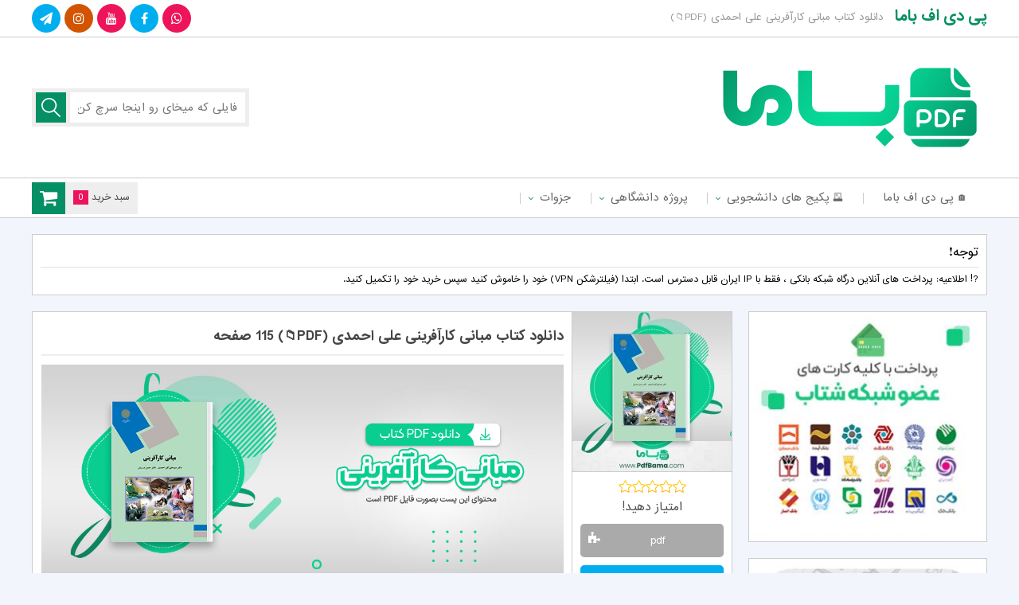

--- FILE ---
content_type: text/html; charset=UTF-8
request_url: https://pdfbamaa.com/entrepreneurship-by-ali-ahmadi/
body_size: 19363
content:
<!DOCTYPE html>
<html dir="rtl" lang="fa-IR">
	
<!-- Global site tag (gtag.js) - Google Analytics -->
<script async src="https://www.googletagmanager.com/gtag/js?id=UA-162348977-2"></script>
<script>
  window.dataLayer = window.dataLayer || [];
  function gtag(){dataLayer.push(arguments);}
  gtag('js', new Date());

  gtag('config', 'UA-162348977-2');
</script>
	
<head>
	<meta name="enamad" content="7470045" />
<!-- Google Tag Manager -->
<script>(function(w,d,s,l,i){w[l]=w[l]||[];w[l].push({'gtm.start':
new Date().getTime(),event:'gtm.js'});var f=d.getElementsByTagName(s)[0],
j=d.createElement(s),dl=l!='dataLayer'?'&l='+l:'';j.async=true;j.src=
'https://www.googletagmanager.com/gtm.js?id='+i+dl;f.parentNode.insertBefore(j,f);
})(window,document,'script','dataLayer','GTM-P6Z2WPJ');</script>
<!-- End Google Tag Manager -->
<meta charset="UTF-8">

<meta name="viewport" content="width=device-width, initial-scale=1, user-scalable = no">
<meta name="MobileOptimized" content="width" />
<meta name="HandheldFriendly" content="true"/> 
<meta name="apple-mobile-web-app-capable" content="yes" />
<meta name="keywords" content="پی دی اف باما مرجع (دانلود کتاب دانشگاهی) ، مقاله و جزوه ها" />
<meta name="description" content="دانلود کتاب مبانی کارآفرینی علی احمدی (PDF📁)">
<meta name="generator" content="WordPress 6.9" />
<link rel="profile" href="https://gmpg.org/xfn/11">
<link rel="pingback" href="https://pdfbamaa.com/xmlrpc.php">
<link rel="shortcut icon" href="https://pdfbamaa.com/wp-content/uploads/2023/01/pdfbama-fv-48.png">
<link rel="apple-touch-icon" href="https://pdfbamaa.com/wp-content/uploads/2023/01/pdfbama-60x60-1.png">
<link rel="apple-touch-icon" sizes="76x76" href="https://pdfbamaa.com/wp-content/uploads/2023/01/pdfbama-76x76-1.png">
<link rel="apple-touch-icon" sizes="120x120" href="https://pdfbamaa.com/wp-content/uploads/2023/01/pdfbama-120x120-1.png">
<link rel="apple-touch-icon" sizes="152x152" href="https://pdfbamaa.com/wp-content/uploads/2023/01/pdfbama-152x152-1.png">
<link rel="stylesheet" type="text/css" href="https://pdfbamaa.com/wp-content/themes/daneshfile_361/style.css?ver=3.6.1" />
<link rel="stylesheet" href="https://pdfbamaa.com/wp-content/themes/daneshfile_361/view-port.css?ver=3.6.1" type="text/css" media="screen" />
<link rel="stylesheet" href="https://pdfbamaa.com/wp-content/themes/daneshfile_361/include/custom-css.php?ver=3.6.1" type="text/css" />
<script src="https://pdfbamaa.com/wp-content/themes/daneshfile_361/js/jquery.min.js"></script>
<script src="https://pdfbamaa.com/wp-content/themes/daneshfile_361/js/main.js?ver=3.6.1"></script>
<script>
$(document).ready(function() {
	var viewportWidth = $(window).width(); if ( viewportWidth > 768 ) {
	$(window).scroll(function(){
		var y = $(window).scrollTop();
		if( y > (222)  ){
			$(".top-nav").css('position','fixed');
			$("header").css('margin-bottom','70px');
		} else {
			$(".top-nav").css('position','initial');
			$("header").css('margin-bottom','20px');
		}
	});
	}
});
</script>
<script src="https://pdfbamaa.com/wp-content/themes/daneshfile_361/js/jquery.newsTicker.min.js"></script>
<!--[if IE]>
<script src="https://pdfbamaa.com/wp-content/themes/daneshfile_361/js/ie.js"></script>
<![endif]-->
<meta name='robots' content='index, follow, max-image-preview:large, max-snippet:-1, max-video-preview:-1' />

	<!-- This site is optimized with the Yoast SEO Premium plugin v25.1 (Yoast SEO v25.7) - https://yoast.com/wordpress/plugins/seo/ -->
	<title>دانلود کتاب مبانی کارآفرینی علی احمدی (PDF📁)</title>
	<meta name="description" content="دانلود کتاب مبانی کارآفرینی علی احمدی (PDF📁) 115 صفحه، خوشبختانه چند سالی است که تب کارآفرینی همچون تب واقعی که علامت دفاع و واکنش ..." />
	<link rel="canonical" href="https://pdfbamaa.com/entrepreneurship-by-ali-ahmadi/" />
	<meta property="og:locale" content="fa_IR" />
	<meta property="og:type" content="article" />
	<meta property="og:title" content="دانلود کتاب مبانی کارآفرینی علی احمدی (PDF📁) 115 صفحه" />
	<meta property="og:description" content="دانلود کتاب مبانی کارآفرینی علی احمدی (PDF📁) 115 صفحه، خوشبختانه چند سالی است که تب کارآفرینی همچون تب واقعی که علامت دفاع و واکنش ..." />
	<meta property="og:url" content="https://pdfbamaa.com/entrepreneurship-by-ali-ahmadi/" />
	<meta property="og:site_name" content="پی دی اف باما" />
	<meta property="article:published_time" content="2024-04-02T18:52:27+00:00" />
	<meta property="article:modified_time" content="2024-04-02T20:23:08+00:00" />
	<meta property="og:image" content="https://pdfbamaa.com/wp-content/uploads/2023/01/دانلود-کتاب-مبانی-کارآفرینی-علی-احمدی.jpg" />
	<meta property="og:image:width" content="540" />
	<meta property="og:image:height" content="500" />
	<meta property="og:image:type" content="image/jpeg" />
	<meta name="author" content="lincopdf" />
	<meta name="twitter:card" content="summary_large_image" />
	<meta name="twitter:creator" content="@pdfbamaweb" />
	<meta name="twitter:site" content="@pdfbamaweb" />
	<meta name="twitter:label1" content="نوشته‌شده بدست" />
	<meta name="twitter:data1" content="lincopdf" />
	<meta name="twitter:label2" content="زمان تقریبی برای خواندن" />
	<meta name="twitter:data2" content="3 دقیقه" />
	<script type="application/ld+json" class="yoast-schema-graph">{"@context":"https://schema.org","@graph":[{"@type":"Article","@id":"https://pdfbamaa.com/entrepreneurship-by-ali-ahmadi/#article","isPartOf":{"@id":"https://pdfbamaa.com/entrepreneurship-by-ali-ahmadi/"},"author":{"name":"lincopdf","@id":"https://pdfbamaa.com/#/schema/person/0134911d41f2458700237948d6701239"},"headline":"دانلود کتاب مبانی کارآفرینی علی احمدی (PDF📁) 115 صفحه","datePublished":"2024-04-02T18:52:27+00:00","dateModified":"2024-04-02T20:23:08+00:00","mainEntityOfPage":{"@id":"https://pdfbamaa.com/entrepreneurship-by-ali-ahmadi/"},"wordCount":23,"commentCount":0,"publisher":{"@id":"https://pdfbamaa.com/#organization"},"image":{"@id":"https://pdfbamaa.com/entrepreneurship-by-ali-ahmadi/#primaryimage"},"thumbnailUrl":"https://pdfbamaa.com/wp-content/uploads/2023/01/دانلود-کتاب-مبانی-کارآفرینی-علی-احمدی.jpg","articleSection":["کتاب رشته اقتصاد"],"inLanguage":"fa-IR","potentialAction":[{"@type":"CommentAction","name":"Comment","target":["https://pdfbamaa.com/entrepreneurship-by-ali-ahmadi/#respond"]}]},{"@type":"WebPage","@id":"https://pdfbamaa.com/entrepreneurship-by-ali-ahmadi/","url":"https://pdfbamaa.com/entrepreneurship-by-ali-ahmadi/","name":"دانلود کتاب مبانی کارآفرینی علی احمدی (PDF📁)","isPartOf":{"@id":"https://pdfbamaa.com/#website"},"primaryImageOfPage":{"@id":"https://pdfbamaa.com/entrepreneurship-by-ali-ahmadi/#primaryimage"},"image":{"@id":"https://pdfbamaa.com/entrepreneurship-by-ali-ahmadi/#primaryimage"},"thumbnailUrl":"https://pdfbamaa.com/wp-content/uploads/2023/01/دانلود-کتاب-مبانی-کارآفرینی-علی-احمدی.jpg","datePublished":"2024-04-02T18:52:27+00:00","dateModified":"2024-04-02T20:23:08+00:00","description":"دانلود کتاب مبانی کارآفرینی علی احمدی (PDF📁) 115 صفحه، خوشبختانه چند سالی است که تب کارآفرینی همچون تب واقعی که علامت دفاع و واکنش ...","breadcrumb":{"@id":"https://pdfbamaa.com/entrepreneurship-by-ali-ahmadi/#breadcrumb"},"inLanguage":"fa-IR","potentialAction":[{"@type":"ReadAction","target":["https://pdfbamaa.com/entrepreneurship-by-ali-ahmadi/"]}]},{"@type":"ImageObject","inLanguage":"fa-IR","@id":"https://pdfbamaa.com/entrepreneurship-by-ali-ahmadi/#primaryimage","url":"https://pdfbamaa.com/wp-content/uploads/2023/01/دانلود-کتاب-مبانی-کارآفرینی-علی-احمدی.jpg","contentUrl":"https://pdfbamaa.com/wp-content/uploads/2023/01/دانلود-کتاب-مبانی-کارآفرینی-علی-احمدی.jpg","width":540,"height":500},{"@type":"BreadcrumbList","@id":"https://pdfbamaa.com/entrepreneurship-by-ali-ahmadi/#breadcrumb","itemListElement":[{"@type":"ListItem","position":1,"name":"خانه","item":"https://pdfbamaa.com/"},{"@type":"ListItem","position":2,"name":"دانلود کتاب مبانی کارآفرینی علی احمدی (PDF📁) 115 صفحه"}]},{"@type":"WebSite","@id":"https://pdfbamaa.com/#website","url":"https://pdfbamaa.com/","name":"پی دی اف باما مرجع (دانلود کتاب دانشگاهی) ، مقاله و جزوه ها","description":"پی دی اف باما مرجع (دانلود کتاب دانشگاهی) ، مقاله و جزوه ها","publisher":{"@id":"https://pdfbamaa.com/#organization"},"alternateName":"PdfBama","potentialAction":[{"@type":"SearchAction","target":{"@type":"EntryPoint","urlTemplate":"https://pdfbamaa.com/?s={search_term_string}"},"query-input":{"@type":"PropertyValueSpecification","valueRequired":true,"valueName":"search_term_string"}}],"inLanguage":"fa-IR"},{"@type":"Organization","@id":"https://pdfbamaa.com/#organization","name":"پی دی اف باما","alternateName":"PdfBama","url":"https://pdfbamaa.com/","logo":{"@type":"ImageObject","inLanguage":"fa-IR","@id":"https://pdfbamaa.com/#/schema/logo/image/","url":"https://pdfbamaa.com/wp-content/uploads/2023/01/pdfbama-logo-1.png","contentUrl":"https://pdfbamaa.com/wp-content/uploads/2023/01/pdfbama-logo-1.png","width":358,"height":128,"caption":"پی دی اف باما"},"image":{"@id":"https://pdfbamaa.com/#/schema/logo/image/"},"sameAs":["https://x.com/pdfbamaweb","https://www.aparat.com/pdfbama/about","https://t.me/pdfbama","https://www.instagram.com/pdfbama/","https://www.youtube.com/@pdfbama","https://www.linkedin.com/in/pdf-bama-281a03261/","https://www.pinterest.ca/pdfbama/","https://www.twitch.tv/pdfbama","https://www.tumblr.com/blog/pdfbama","https://en.gravatar.com/pdfbama","https://www.reddit.com/user/pdfbama","https://www.flickr.com/people/pdfbama/","https://dribbble.com/pdfbama/about","https://www.behance.net/pdfbama","https://community.adobe.com/t5/user/viewprofilepage/user-id/27906961","https://www.blogger.com/profile/00800511333938739764","https://pdfbama.blogspot.com/","https://vimeo.com/pdfbama","https://sketchfab.com/pdfbama","https://soundcloud.com/pdfbama","https://folkd.com/user/pdfbama","https://www.diigo.com/user/pdfbama"]},{"@type":"Person","@id":"https://pdfbamaa.com/#/schema/person/0134911d41f2458700237948d6701239","name":"lincopdf","image":{"@type":"ImageObject","inLanguage":"fa-IR","@id":"https://pdfbamaa.com/#/schema/person/image/","url":"https://secure.gravatar.com/avatar/b657750cf469f4ba104ea632c9c5dd6517871cc9b735dc45f804162ccb09bf71?s=96&d=mm&r=g","contentUrl":"https://secure.gravatar.com/avatar/b657750cf469f4ba104ea632c9c5dd6517871cc9b735dc45f804162ccb09bf71?s=96&d=mm&r=g","caption":"lincopdf"}}]}</script>
	<!-- / Yoast SEO Premium plugin. -->


<style id='wp-img-auto-sizes-contain-inline-css' type='text/css'>
img:is([sizes=auto i],[sizes^="auto," i]){contain-intrinsic-size:3000px 1500px}
/*# sourceURL=wp-img-auto-sizes-contain-inline-css */
</style>
<style id='wp-emoji-styles-inline-css' type='text/css'>

	img.wp-smiley, img.emoji {
		display: inline !important;
		border: none !important;
		box-shadow: none !important;
		height: 1em !important;
		width: 1em !important;
		margin: 0 0.07em !important;
		vertical-align: -0.1em !important;
		background: none !important;
		padding: 0 !important;
	}
/*# sourceURL=wp-emoji-styles-inline-css */
</style>
<link rel='stylesheet' id='edd-blocks-css' href='https://pdfbamaa.com/wp-content/plugins/easy-digital-downloads/includes/blocks/assets/css/edd-blocks.css?ver=3.5.0' type='text/css' media='all' />
<style id='edd-blocks-inline-css' type='text/css'>
body{--edd-blocks-button-background:#2dcc70; --edd-blocks-button-text:#ffffff;}.edd-submit,.has-edd-button-background-color{background-color: var(--edd-blocks-button-background) !important;} .has-edd-button-background-text-color{color: var(--edd-blocks-button-background) !important;} .edd-submit,.has-edd-button-text-color{color: var(--edd-blocks-button-text) !important;}
/*# sourceURL=edd-blocks-inline-css */
</style>
<link rel='stylesheet' id='edd-styles-css' href='https://pdfbamaa.com/wp-content/plugins/easy-digital-downloads/assets/css/edd-rtl.min.css?ver=3.5.0' type='text/css' media='all' />
<link rel='stylesheet' id='wpfront-notification-bar-css' href='https://pdfbamaa.com/wp-content/plugins/wpfront-notification-bar/css/wpfront-notification-bar.min.css?ver=3.5.1.05102' type='text/css' media='all' />
<script type="text/javascript" src="https://pdfbamaa.com/wp-includes/js/jquery/jquery.min.js?ver=3.7.1" id="jquery-core-js"></script>
<script type="text/javascript" src="https://pdfbamaa.com/wp-includes/js/jquery/jquery-migrate.min.js?ver=3.4.1" id="jquery-migrate-js"></script>
<script type="text/javascript" id="ajax-login-script-js-extra">
/* <![CDATA[ */
var ajax_login_object = {"ajaxurl":"https://pdfbamaa.com/wp-admin/admin-ajax.php","redirecturl":"https://pdfbamaa.com","loadingmessage":"\u062f\u0631\u062d\u0627\u0644 \u0628\u0627\u0631\u06af\u0632\u0627\u0631\u06cc ..."};
//# sourceURL=ajax-login-script-js-extra
/* ]]> */
</script>
<script type="text/javascript" src="https://pdfbamaa.com/wp-content/themes/daneshfile_361/js/ajax-login-script.js?ver=6.9" id="ajax-login-script-js"></script>
<script type="text/javascript" src="https://pdfbamaa.com/wp-content/plugins/wpfront-notification-bar/js/wpfront-notification-bar.min.js?ver=3.5.1.05102" id="wpfront-notification-bar-js"></script>
<script type="text/javascript" id="vb_reg_script-js-extra">
/* <![CDATA[ */
var vb_reg_vars = {"vb_ajax_url":"https://pdfbamaa.com/wp-admin/admin-ajax.php"};
//# sourceURL=vb_reg_script-js-extra
/* ]]> */
</script>
<script type="text/javascript" src="https://pdfbamaa.com/wp-content/themes/daneshfile_361/js/ajax-registration.js" id="vb_reg_script-js"></script>
<meta name="generator" content="Easy Digital Downloads v3.5.0" />
<link rel="icon" href="https://pdfbamaa.com/wp-content/uploads/2023/01/cropped-pdfbama-fv-1-32x32.png" sizes="32x32" />
<link rel="icon" href="https://pdfbamaa.com/wp-content/uploads/2023/01/cropped-pdfbama-fv-1-192x192.png" sizes="192x192" />
<link rel="apple-touch-icon" href="https://pdfbamaa.com/wp-content/uploads/2023/01/cropped-pdfbama-fv-1-180x180.png" />
<meta name="msapplication-TileImage" content="https://pdfbamaa.com/wp-content/uploads/2023/01/cropped-pdfbama-fv-1-270x270.png" />
		<style type="text/css" id="wp-custom-css">
			


.fa-instagram:before{
	content: "\f16d";
}


.fa-youtube:before{
	content: "\f167";
}

.fa-film:before{
	content: "\f008";
}

.top-nav ul li:hover a {
	color: #058F64;
}

.top-nav ul li:hover span{
	    color: #058F64;
}

.top-nav ul li:hover ul li:hover a {
	color: #058F64;
}

.top-nav ul li:hover ul li:hover span {
	color: #058F64;
}

.top-nav ul li:hover ul li:hover ul li:hover a {
		color: #058F64;
}

.sidebar .content ul.category-menu li:before {
			color: #058F64;
}

.article-post .more i {
	    background-color:#058F64;
}

.article-post .more:hover i {
				color: #058F64;
}

.navigation .page-numbers {
	color: #058F64;
}

.navigation a.page-numbers:hover {
    background-color: #058F64;
}

.edd-cart-quantity-cont i {
	background-color: #058F64;
}

.comment-bottom .title i {
	color: #058F64;
}

.last-comments li .comlink {
	color: #058F64;
}

.last-comments li .comlink:hover {
	background-color: #058F64;
}

.fast-links span {
	    border-right: 2px solid #058F64;
}

.fast-links span:before {
	    border: 2px solid #058F64;
}

.fast-title i {
	color: #058F64;
}

.article-post-index .bottom .more i {
	background-color: #058F64;
}

.article-post-index .bottom .more:hover i {
	color: #058F64;
}

.sidebar .cart_item.edd_checkout {
	    background-color: #058F64!important;
}

.article-more-post .thumb .type.yellow, .article-post .thumb .type.yellow, .article-post-index .thumb .type.yellow{
	background-color:#058F64;
}


.article-more-post .thumb .type.purple, .article-post .thumb .type.purple, .article-post-index .thumb .type.purple{
	background-color:#058F64;
}


.article-more-post .thumb .type.red, .article-post .thumb .type.red, .article-post-index .thumb .type.red{
	background-color:#058F64;
}


.article-more-post .thumb .type.blue, .article-post .thumb .type.blue, .article-post-index .thumb .type.blue{
	background-color:#058F64;
}

.article-more-post .thumb .type.green, .article-post .thumb .type.green, .article-post-index .thumb .type.green{
	background-color:#058F64;
}


.article-more-post .thumb .type.gray, .article-post .thumb .type.gray, .article-post-index .thumb .type.gray{
	background-color:#058F64;
}



.fa-close:before, .fa-remove:before, .fa-times:before {
    content: "\f00d";
}

.fa-cloud-download:before {
    content: "\f0ed";
}

.fa-shopping-cart:before {
    content: "\f07a";
}


.fa-database:before {
    content: "\f1c0";
}

.fa-pen-square:before{
	content: "\f14b";
}


.top-head div .right-part a {
	color:#058F64;
}

.search-form .search-submit {
	background-color:#058F64;
}

.sidebar .title .cir2{
	background-color:#058F64;
}

.sidebar .title .cir4 {
    	background-color: #1d9a73;
}

.sidebar .title .cir1 {
   	background-color: #058F64;
}

.your-place span {
	background-color:#058F64;
}

.fa-comments:before{
	color:#058F64;
}

.news-letter form input[type=submit]{
	background-color:#1d9a73;
}



.news-letter{
	color:#1d9a73;
}

.fast-links span:before {
	border: 2px solid #058F64;
}

.fast-links span {
	border-right: 2px solid #058F64;
}

.fa-chain:before, .fa-link:before{
	color:#058F64;
}

.top-nav ul li a:hover{
	color:#058F64;
}

.top-nav ul li ul li a:hover{
	color:#058F64;
}


.fa-angle-down:before{
	color:#058F64;
}

.article-post-index .bottom .more i{
			background-color: #058F64
}

.fa-pencil:before{
	color:#1d9a73
}

.fa-eye:before {
		color:#1d9a73
}

.fa-calendar-o:before{
	color:#1d9a73
}

.fa-tasks:before {
		color:#1d9a73
}


.article-more-post .thumb .type.blue, .article-post .thumb .type.blue, .article-post-index .thumb .type.blue {
	    background-color: #058F64
}

.comments-block .content #respond #commentform p input[type=submit] {
	background-color:#058F64
}

.cat-tmain-title .cir3, .title-feature .cir3 {
	background-color: #1d9a73
}

.cat-tmain-title .cir1, .title-feature .cir1 {
	background-color: #1d9a73
}

.cat-tmain-title .cir2, .title-feature .cir2 {
    background-color: #058F64
}


.fa-circle:before {
    content: "\f140";
}




@media screen and (max-width: 768px){
	
.top-res-head .circles .cir1 {
		background-color: #1d9a73
	}
	
	.top-res-head .circles .cir2{
		background-color: #058F64
	} 
	
	.top-res-head .circles .cir3{
		background-color: #1d9a73
	}
	
	.top-res-head a{
		    color: #058F64;
	}
	
	
}
		</style>
		<style id='global-styles-inline-css' type='text/css'>
:root{--wp--preset--aspect-ratio--square: 1;--wp--preset--aspect-ratio--4-3: 4/3;--wp--preset--aspect-ratio--3-4: 3/4;--wp--preset--aspect-ratio--3-2: 3/2;--wp--preset--aspect-ratio--2-3: 2/3;--wp--preset--aspect-ratio--16-9: 16/9;--wp--preset--aspect-ratio--9-16: 9/16;--wp--preset--color--black: #000000;--wp--preset--color--cyan-bluish-gray: #abb8c3;--wp--preset--color--white: #ffffff;--wp--preset--color--pale-pink: #f78da7;--wp--preset--color--vivid-red: #cf2e2e;--wp--preset--color--luminous-vivid-orange: #ff6900;--wp--preset--color--luminous-vivid-amber: #fcb900;--wp--preset--color--light-green-cyan: #7bdcb5;--wp--preset--color--vivid-green-cyan: #00d084;--wp--preset--color--pale-cyan-blue: #8ed1fc;--wp--preset--color--vivid-cyan-blue: #0693e3;--wp--preset--color--vivid-purple: #9b51e0;--wp--preset--gradient--vivid-cyan-blue-to-vivid-purple: linear-gradient(135deg,rgb(6,147,227) 0%,rgb(155,81,224) 100%);--wp--preset--gradient--light-green-cyan-to-vivid-green-cyan: linear-gradient(135deg,rgb(122,220,180) 0%,rgb(0,208,130) 100%);--wp--preset--gradient--luminous-vivid-amber-to-luminous-vivid-orange: linear-gradient(135deg,rgb(252,185,0) 0%,rgb(255,105,0) 100%);--wp--preset--gradient--luminous-vivid-orange-to-vivid-red: linear-gradient(135deg,rgb(255,105,0) 0%,rgb(207,46,46) 100%);--wp--preset--gradient--very-light-gray-to-cyan-bluish-gray: linear-gradient(135deg,rgb(238,238,238) 0%,rgb(169,184,195) 100%);--wp--preset--gradient--cool-to-warm-spectrum: linear-gradient(135deg,rgb(74,234,220) 0%,rgb(151,120,209) 20%,rgb(207,42,186) 40%,rgb(238,44,130) 60%,rgb(251,105,98) 80%,rgb(254,248,76) 100%);--wp--preset--gradient--blush-light-purple: linear-gradient(135deg,rgb(255,206,236) 0%,rgb(152,150,240) 100%);--wp--preset--gradient--blush-bordeaux: linear-gradient(135deg,rgb(254,205,165) 0%,rgb(254,45,45) 50%,rgb(107,0,62) 100%);--wp--preset--gradient--luminous-dusk: linear-gradient(135deg,rgb(255,203,112) 0%,rgb(199,81,192) 50%,rgb(65,88,208) 100%);--wp--preset--gradient--pale-ocean: linear-gradient(135deg,rgb(255,245,203) 0%,rgb(182,227,212) 50%,rgb(51,167,181) 100%);--wp--preset--gradient--electric-grass: linear-gradient(135deg,rgb(202,248,128) 0%,rgb(113,206,126) 100%);--wp--preset--gradient--midnight: linear-gradient(135deg,rgb(2,3,129) 0%,rgb(40,116,252) 100%);--wp--preset--font-size--small: 13px;--wp--preset--font-size--medium: 20px;--wp--preset--font-size--large: 36px;--wp--preset--font-size--x-large: 42px;--wp--preset--spacing--20: 0.44rem;--wp--preset--spacing--30: 0.67rem;--wp--preset--spacing--40: 1rem;--wp--preset--spacing--50: 1.5rem;--wp--preset--spacing--60: 2.25rem;--wp--preset--spacing--70: 3.38rem;--wp--preset--spacing--80: 5.06rem;--wp--preset--shadow--natural: 6px 6px 9px rgba(0, 0, 0, 0.2);--wp--preset--shadow--deep: 12px 12px 50px rgba(0, 0, 0, 0.4);--wp--preset--shadow--sharp: 6px 6px 0px rgba(0, 0, 0, 0.2);--wp--preset--shadow--outlined: 6px 6px 0px -3px rgb(255, 255, 255), 6px 6px rgb(0, 0, 0);--wp--preset--shadow--crisp: 6px 6px 0px rgb(0, 0, 0);}:where(.is-layout-flex){gap: 0.5em;}:where(.is-layout-grid){gap: 0.5em;}body .is-layout-flex{display: flex;}.is-layout-flex{flex-wrap: wrap;align-items: center;}.is-layout-flex > :is(*, div){margin: 0;}body .is-layout-grid{display: grid;}.is-layout-grid > :is(*, div){margin: 0;}:where(.wp-block-columns.is-layout-flex){gap: 2em;}:where(.wp-block-columns.is-layout-grid){gap: 2em;}:where(.wp-block-post-template.is-layout-flex){gap: 1.25em;}:where(.wp-block-post-template.is-layout-grid){gap: 1.25em;}.has-black-color{color: var(--wp--preset--color--black) !important;}.has-cyan-bluish-gray-color{color: var(--wp--preset--color--cyan-bluish-gray) !important;}.has-white-color{color: var(--wp--preset--color--white) !important;}.has-pale-pink-color{color: var(--wp--preset--color--pale-pink) !important;}.has-vivid-red-color{color: var(--wp--preset--color--vivid-red) !important;}.has-luminous-vivid-orange-color{color: var(--wp--preset--color--luminous-vivid-orange) !important;}.has-luminous-vivid-amber-color{color: var(--wp--preset--color--luminous-vivid-amber) !important;}.has-light-green-cyan-color{color: var(--wp--preset--color--light-green-cyan) !important;}.has-vivid-green-cyan-color{color: var(--wp--preset--color--vivid-green-cyan) !important;}.has-pale-cyan-blue-color{color: var(--wp--preset--color--pale-cyan-blue) !important;}.has-vivid-cyan-blue-color{color: var(--wp--preset--color--vivid-cyan-blue) !important;}.has-vivid-purple-color{color: var(--wp--preset--color--vivid-purple) !important;}.has-black-background-color{background-color: var(--wp--preset--color--black) !important;}.has-cyan-bluish-gray-background-color{background-color: var(--wp--preset--color--cyan-bluish-gray) !important;}.has-white-background-color{background-color: var(--wp--preset--color--white) !important;}.has-pale-pink-background-color{background-color: var(--wp--preset--color--pale-pink) !important;}.has-vivid-red-background-color{background-color: var(--wp--preset--color--vivid-red) !important;}.has-luminous-vivid-orange-background-color{background-color: var(--wp--preset--color--luminous-vivid-orange) !important;}.has-luminous-vivid-amber-background-color{background-color: var(--wp--preset--color--luminous-vivid-amber) !important;}.has-light-green-cyan-background-color{background-color: var(--wp--preset--color--light-green-cyan) !important;}.has-vivid-green-cyan-background-color{background-color: var(--wp--preset--color--vivid-green-cyan) !important;}.has-pale-cyan-blue-background-color{background-color: var(--wp--preset--color--pale-cyan-blue) !important;}.has-vivid-cyan-blue-background-color{background-color: var(--wp--preset--color--vivid-cyan-blue) !important;}.has-vivid-purple-background-color{background-color: var(--wp--preset--color--vivid-purple) !important;}.has-black-border-color{border-color: var(--wp--preset--color--black) !important;}.has-cyan-bluish-gray-border-color{border-color: var(--wp--preset--color--cyan-bluish-gray) !important;}.has-white-border-color{border-color: var(--wp--preset--color--white) !important;}.has-pale-pink-border-color{border-color: var(--wp--preset--color--pale-pink) !important;}.has-vivid-red-border-color{border-color: var(--wp--preset--color--vivid-red) !important;}.has-luminous-vivid-orange-border-color{border-color: var(--wp--preset--color--luminous-vivid-orange) !important;}.has-luminous-vivid-amber-border-color{border-color: var(--wp--preset--color--luminous-vivid-amber) !important;}.has-light-green-cyan-border-color{border-color: var(--wp--preset--color--light-green-cyan) !important;}.has-vivid-green-cyan-border-color{border-color: var(--wp--preset--color--vivid-green-cyan) !important;}.has-pale-cyan-blue-border-color{border-color: var(--wp--preset--color--pale-cyan-blue) !important;}.has-vivid-cyan-blue-border-color{border-color: var(--wp--preset--color--vivid-cyan-blue) !important;}.has-vivid-purple-border-color{border-color: var(--wp--preset--color--vivid-purple) !important;}.has-vivid-cyan-blue-to-vivid-purple-gradient-background{background: var(--wp--preset--gradient--vivid-cyan-blue-to-vivid-purple) !important;}.has-light-green-cyan-to-vivid-green-cyan-gradient-background{background: var(--wp--preset--gradient--light-green-cyan-to-vivid-green-cyan) !important;}.has-luminous-vivid-amber-to-luminous-vivid-orange-gradient-background{background: var(--wp--preset--gradient--luminous-vivid-amber-to-luminous-vivid-orange) !important;}.has-luminous-vivid-orange-to-vivid-red-gradient-background{background: var(--wp--preset--gradient--luminous-vivid-orange-to-vivid-red) !important;}.has-very-light-gray-to-cyan-bluish-gray-gradient-background{background: var(--wp--preset--gradient--very-light-gray-to-cyan-bluish-gray) !important;}.has-cool-to-warm-spectrum-gradient-background{background: var(--wp--preset--gradient--cool-to-warm-spectrum) !important;}.has-blush-light-purple-gradient-background{background: var(--wp--preset--gradient--blush-light-purple) !important;}.has-blush-bordeaux-gradient-background{background: var(--wp--preset--gradient--blush-bordeaux) !important;}.has-luminous-dusk-gradient-background{background: var(--wp--preset--gradient--luminous-dusk) !important;}.has-pale-ocean-gradient-background{background: var(--wp--preset--gradient--pale-ocean) !important;}.has-electric-grass-gradient-background{background: var(--wp--preset--gradient--electric-grass) !important;}.has-midnight-gradient-background{background: var(--wp--preset--gradient--midnight) !important;}.has-small-font-size{font-size: var(--wp--preset--font-size--small) !important;}.has-medium-font-size{font-size: var(--wp--preset--font-size--medium) !important;}.has-large-font-size{font-size: var(--wp--preset--font-size--large) !important;}.has-x-large-font-size{font-size: var(--wp--preset--font-size--x-large) !important;}
/*# sourceURL=global-styles-inline-css */
</style>
<link rel='stylesheet' id='su-shortcodes-css' href='https://pdfbamaa.com/wp-content/plugins/shortcodes-ultimate/includes/css/shortcodes.css?ver=7.4.5' type='text/css' media='all' />
</head>
<body class="rtl wp-singular post-template-default single single-post postid-1104 single-format-standard wp-theme-daneshfile_361 edd-js-none">
<!-- Google Tag Manager (noscript) -->
<noscript><iframe src="https://www.googletagmanager.com/ns.html?id=GTM-P6Z2WPJ"
height="0" width="0" style="display:none;visibility:hidden"></iframe></noscript>
<!-- End Google Tag Manager (noscript) -->
<div class="lb-black"><div class="loading"></div></div>
<div class="lb-box"><div class="close"><i class="fa fa-close fa-16px"></i></div>
<img src="" alt="no-img">
</div>
<div class="res-back"></div>
<header>
	<div class="top-head">
		<div class="cont">
			<div class="right-part">
				<a href="https://pdfbamaa.com" title="پی دی اف باما">پی دی اف باما</a>
				<h1>دانلود کتاب مبانی کارآفرینی علی احمدی (PDF📁)</h1>
			</div>
			<div class="left-part">
							<div class="top-share">
															<a href="https://t.me/pdfbama" title="telegram">
					<span class="teleg"><i class="fa fa-paper-plane fa-16px"></i></span></a>
															<a href="https://www.instagram.com/pdfbama/" title="instagram">
					<span class="insta"><i class="fa fa-instagram fa-16px"></i></span></a>
															<a href="https://www.youtube.com/@masterpdf" title="You Tube">
					<span class="google"><i class="fa fa-youtube fa-16px"></i></span></a>
															<a href="https://www.facebook.com/pdfbama/" title="facebook">
					<span class="teleg"><i class="fa fa-facebook fa-16px"></i></span></a>
															<a href="https://wa.me/+905356620279" title="whatsapp">
					<span class="google"><i class="fa fa-whatsapp fa-16px"></i></span></a>
									</div>
						</div>
		</div>
	</div>
	<div class="header">
		<div class="cont">
			<a href="https://pdfbamaa.com" title="پی دی اف باما"><div class="head"></div></a>
			﻿
<form role="search" method="get" class="search-form" action="https://pdfbamaa.com/">

	<input type="text" class="search-field" placeholder="فایلی که میخای رو اینجا سرچ کن" value="" name="s" autocomplete="off">

	<input type="hidden" name="post_type" value="post" />

	<input type="submit" class="search-submit" value="">

</form>		</div>
	</div>
	<nav class="top-nav">
		<div class="cont">
						<a href="https://pdfbamaa.com/cart/">
			<div class="edd-cart-quantity-cont"><i class="fa fa-shopping-cart fa-24px"></i>
			سبد خرید <span class="header-cart edd-cart-quantity">0</span>
			</div>
			</a>			<div class="top-nav-menu">
			<div class="menu-menu-1-container"><ul id="menu-menu-1" class="menu"><li id="menu-item-19" class="menu-item menu-item-type-custom menu-item-object-custom menu-item-home menu-item-19"><a href="https://pdfbamaa.com/">🏠 پی دی اف باما</a></li>
<li id="menu-item-27" class="menu-item menu-item-type-taxonomy menu-item-object-category menu-item-has-children menu-item-27"><a href="https://pdfbamaa.com/packages/">🗳 پکیج های دانشجویی</a>
<ul class="sub-menu">
	<li id="menu-item-28" class="menu-item menu-item-type-taxonomy menu-item-object-category menu-item-28"><a href="https://pdfbamaa.com/packages/leaflet-package/">پکیج های جزوه</a></li>
	<li id="menu-item-29" class="menu-item menu-item-type-taxonomy menu-item-object-category menu-item-29"><a href="https://pdfbamaa.com/packages/article-packages/">پکیج های مقاله</a></li>
</ul>
</li>
<li id="menu-item-134956" class="menu-item menu-item-type-taxonomy menu-item-object-category menu-item-has-children menu-item-134956"><a href="https://pdfbamaa.com/university-project/">پروژه دانشگاهی</a>
<ul class="sub-menu">
	<li id="menu-item-135005" class="menu-item menu-item-type-taxonomy menu-item-object-category menu-item-135005"><a href="https://pdfbamaa.com/university-project/humanities-project/economics-project/">پروژه های رشته اقتصاد</a></li>
	<li id="menu-item-135006" class="menu-item menu-item-type-taxonomy menu-item-object-category menu-item-135006"><a href="https://pdfbamaa.com/university-project/humanities-project/law-project/">پروژه های رشته حقوق</a></li>
	<li id="menu-item-135007" class="menu-item menu-item-type-taxonomy menu-item-object-category menu-item-135007"><a href="https://pdfbamaa.com/university-project/humanities-project/psychology-project/">پروژه های رشته روانشناسی</a></li>
	<li id="menu-item-135008" class="menu-item menu-item-type-taxonomy menu-item-object-category menu-item-135008"><a href="https://pdfbamaa.com/university-project/humanities-project/social-sciences-project/">پروژه های رشته علوم اجتماعی</a></li>
	<li id="menu-item-135009" class="menu-item menu-item-type-taxonomy menu-item-object-category menu-item-135009"><a href="https://pdfbamaa.com/university-project/humanities-project/management-project/">پروژه های رشته مدیریت</a></li>
	<li id="menu-item-135010" class="menu-item menu-item-type-taxonomy menu-item-object-category menu-item-135010"><a href="https://pdfbamaa.com/university-project/humanities-project/islamic-project/">پروژه های رشته معارف اسلامی</a></li>
	<li id="menu-item-135011" class="menu-item menu-item-type-taxonomy menu-item-object-category menu-item-135011"><a href="https://pdfbamaa.com/university-project/engineering-project/electronic-project/">پروژه های رشته برق و الکترونیک</a></li>
	<li id="menu-item-135012" class="menu-item menu-item-type-taxonomy menu-item-object-category menu-item-135012"><a href="https://pdfbamaa.com/university-project/engineering-project/facilities-project/">پروژه های رشته تاسیسات</a></li>
	<li id="menu-item-135013" class="menu-item menu-item-type-taxonomy menu-item-object-category menu-item-135013"><a href="https://pdfbamaa.com/university-project/engineering-project/accounting-project/">پروژه های رشته حسابداری</a></li>
	<li id="menu-item-135014" class="menu-item menu-item-type-taxonomy menu-item-object-category menu-item-135014"><a href="https://pdfbamaa.com/university-project/engineering-project/urban-project/">پروژه های رشته شهرسازی</a></li>
	<li id="menu-item-135015" class="menu-item menu-item-type-taxonomy menu-item-object-category menu-item-135015"><a href="https://pdfbamaa.com/university-project/engineering-project/fisheries-project/">پروژه های رشته شیلات</a></li>
	<li id="menu-item-135016" class="menu-item menu-item-type-taxonomy menu-item-object-category menu-item-135016"><a href="https://pdfbamaa.com/university-project/engineering-project/industry-project/">پروژه های رشته صنایع</a></li>
</ul>
</li>
<li id="menu-item-134957" class="menu-item menu-item-type-taxonomy menu-item-object-category menu-item-has-children menu-item-134957"><a href="https://pdfbamaa.com/leaflets/">جزوات</a>
<ul class="sub-menu">
	<li id="menu-item-135017" class="menu-item menu-item-type-taxonomy menu-item-object-category menu-item-135017"><a href="https://pdfbamaa.com/leaflets/humanities-leaflets/economics-leaflets/">جزوه های رشته اقتصاد</a></li>
	<li id="menu-item-135018" class="menu-item menu-item-type-taxonomy menu-item-object-category menu-item-135018"><a href="https://pdfbamaa.com/leaflets/humanities-leaflets/psychology-leaflets/">جزوه های رشته روانشناسی</a></li>
	<li id="menu-item-135019" class="menu-item menu-item-type-taxonomy menu-item-object-category menu-item-135019"><a href="https://pdfbamaa.com/leaflets/humanities-leaflets/management-leaflets/">جزوه های رشته مدیریت</a></li>
	<li id="menu-item-135020" class="menu-item menu-item-type-taxonomy menu-item-object-category menu-item-135020"><a href="https://pdfbamaa.com/leaflets/humanities-leaflets/islamic-leaflets/">جزوه های رشته معارف اسلامی</a></li>
	<li id="menu-item-135021" class="menu-item menu-item-type-taxonomy menu-item-object-category menu-item-135021"><a href="https://pdfbamaa.com/leaflets/engineering-leaflets/facilities-leaflets/">جزوه های رشته تاسیسات</a></li>
	<li id="menu-item-135022" class="menu-item menu-item-type-taxonomy menu-item-object-category menu-item-135022"><a href="https://pdfbamaa.com/leaflets/engineering-leaflets/urban-leaflets/">جزوه های رشته شهر سازی</a></li>
	<li id="menu-item-135023" class="menu-item menu-item-type-taxonomy menu-item-object-category menu-item-135023"><a href="https://pdfbamaa.com/leaflets/engineering-leaflets/industry-leaflets/">جزوه های رشته صنایع</a></li>
	<li id="menu-item-135024" class="menu-item menu-item-type-taxonomy menu-item-object-category menu-item-135024"><a href="https://pdfbamaa.com/leaflets/engineering-leaflets/construction-leaflets/">جزوه های رشته عمران</a></li>
	<li id="menu-item-15472" class="menu-item menu-item-type-taxonomy menu-item-object-category menu-item-has-children menu-item-15472"><a href="https://pdfbamaa.com/driving-test/">🚔 آزمون رانندگی</a>
	<ul class="sub-menu">
		<li id="menu-item-15615" class="menu-item menu-item-type-custom menu-item-object-custom menu-item-15615"><a href="https://pdfbamaa.com/driving-license-questions-motor/">دانلود نمونه سوالات آزمون رانندگی موتورسیکلت</a></li>
		<li id="menu-item-15616" class="menu-item menu-item-type-custom menu-item-object-custom menu-item-15616"><a href="https://pdfbamaa.com/driving-license-questions-three/">نمونه سوالات آیین نامه راهنمایی و رانندگی با جواب pdf</a></li>
		<li id="menu-item-15617" class="menu-item menu-item-type-custom menu-item-object-custom menu-item-15617"><a href="https://pdfbamaa.com/driving-license-questions-one/">دانلود نمونه سوالات آزمون رانندگی پایه یکم و دوم</a></li>
		<li id="menu-item-15614" class="menu-item menu-item-type-custom menu-item-object-custom menu-item-15614"><a href="https://pdfbamaa.com/driving-license-questions-gold/">پکیج طلایی سوالات آزمون رانندگی پایه سوم</a></li>
	</ul>
</li>
</ul>
</li>
</ul></div>			</div>
		</div>
	</nav>
	<div class="top-res-head">
		<div class="circles" id="top-res-head">
		<div class="cir1"></div>
		<div class="cir2"></div>
		<div class="cir3"></div>
		</div>
		<a href="https://pdfbamaa.com" title="پی دی اف باما">پی دی اف باما</a>
	</div>
	<div class="top-res-nav">
		<form role="search" method="get" id="res-search-form" class="search-form" action="https://pdfbamaa.com/">
			<input type="text" class="search-field" placeholder="فایلی که میخای رو اینجا سرچ کن" value="" name="s" autocomplete="off">
			<input type="hidden" name="post_type" value="post" />
			<input type="submit" class="search-submit" value="">
		</form>
		<span id="close-res"><i class="fa fa-close fa-24px"></i></span>
		<div class="top-nav-menu-res-content">
		<div class="top-nav-menu-res">
			<div class="menu-menu-1-container"><ul id="menu-menu-2" class="menu"><li class="menu-item menu-item-type-custom menu-item-object-custom menu-item-home menu-item-19"><a href="https://pdfbamaa.com/">🏠 پی دی اف باما</a></li>
<li class="menu-item menu-item-type-taxonomy menu-item-object-category menu-item-has-children menu-item-27"><a href="https://pdfbamaa.com/packages/">🗳 پکیج های دانشجویی</a>
<ul class="sub-menu">
	<li class="menu-item menu-item-type-taxonomy menu-item-object-category menu-item-28"><a href="https://pdfbamaa.com/packages/leaflet-package/">پکیج های جزوه</a></li>
	<li class="menu-item menu-item-type-taxonomy menu-item-object-category menu-item-29"><a href="https://pdfbamaa.com/packages/article-packages/">پکیج های مقاله</a></li>
</ul>
</li>
<li class="menu-item menu-item-type-taxonomy menu-item-object-category menu-item-has-children menu-item-134956"><a href="https://pdfbamaa.com/university-project/">پروژه دانشگاهی</a>
<ul class="sub-menu">
	<li class="menu-item menu-item-type-taxonomy menu-item-object-category menu-item-135005"><a href="https://pdfbamaa.com/university-project/humanities-project/economics-project/">پروژه های رشته اقتصاد</a></li>
	<li class="menu-item menu-item-type-taxonomy menu-item-object-category menu-item-135006"><a href="https://pdfbamaa.com/university-project/humanities-project/law-project/">پروژه های رشته حقوق</a></li>
	<li class="menu-item menu-item-type-taxonomy menu-item-object-category menu-item-135007"><a href="https://pdfbamaa.com/university-project/humanities-project/psychology-project/">پروژه های رشته روانشناسی</a></li>
	<li class="menu-item menu-item-type-taxonomy menu-item-object-category menu-item-135008"><a href="https://pdfbamaa.com/university-project/humanities-project/social-sciences-project/">پروژه های رشته علوم اجتماعی</a></li>
	<li class="menu-item menu-item-type-taxonomy menu-item-object-category menu-item-135009"><a href="https://pdfbamaa.com/university-project/humanities-project/management-project/">پروژه های رشته مدیریت</a></li>
	<li class="menu-item menu-item-type-taxonomy menu-item-object-category menu-item-135010"><a href="https://pdfbamaa.com/university-project/humanities-project/islamic-project/">پروژه های رشته معارف اسلامی</a></li>
	<li class="menu-item menu-item-type-taxonomy menu-item-object-category menu-item-135011"><a href="https://pdfbamaa.com/university-project/engineering-project/electronic-project/">پروژه های رشته برق و الکترونیک</a></li>
	<li class="menu-item menu-item-type-taxonomy menu-item-object-category menu-item-135012"><a href="https://pdfbamaa.com/university-project/engineering-project/facilities-project/">پروژه های رشته تاسیسات</a></li>
	<li class="menu-item menu-item-type-taxonomy menu-item-object-category menu-item-135013"><a href="https://pdfbamaa.com/university-project/engineering-project/accounting-project/">پروژه های رشته حسابداری</a></li>
	<li class="menu-item menu-item-type-taxonomy menu-item-object-category menu-item-135014"><a href="https://pdfbamaa.com/university-project/engineering-project/urban-project/">پروژه های رشته شهرسازی</a></li>
	<li class="menu-item menu-item-type-taxonomy menu-item-object-category menu-item-135015"><a href="https://pdfbamaa.com/university-project/engineering-project/fisheries-project/">پروژه های رشته شیلات</a></li>
	<li class="menu-item menu-item-type-taxonomy menu-item-object-category menu-item-135016"><a href="https://pdfbamaa.com/university-project/engineering-project/industry-project/">پروژه های رشته صنایع</a></li>
</ul>
</li>
<li class="menu-item menu-item-type-taxonomy menu-item-object-category menu-item-has-children menu-item-134957"><a href="https://pdfbamaa.com/leaflets/">جزوات</a>
<ul class="sub-menu">
	<li class="menu-item menu-item-type-taxonomy menu-item-object-category menu-item-135017"><a href="https://pdfbamaa.com/leaflets/humanities-leaflets/economics-leaflets/">جزوه های رشته اقتصاد</a></li>
	<li class="menu-item menu-item-type-taxonomy menu-item-object-category menu-item-135018"><a href="https://pdfbamaa.com/leaflets/humanities-leaflets/psychology-leaflets/">جزوه های رشته روانشناسی</a></li>
	<li class="menu-item menu-item-type-taxonomy menu-item-object-category menu-item-135019"><a href="https://pdfbamaa.com/leaflets/humanities-leaflets/management-leaflets/">جزوه های رشته مدیریت</a></li>
	<li class="menu-item menu-item-type-taxonomy menu-item-object-category menu-item-135020"><a href="https://pdfbamaa.com/leaflets/humanities-leaflets/islamic-leaflets/">جزوه های رشته معارف اسلامی</a></li>
	<li class="menu-item menu-item-type-taxonomy menu-item-object-category menu-item-135021"><a href="https://pdfbamaa.com/leaflets/engineering-leaflets/facilities-leaflets/">جزوه های رشته تاسیسات</a></li>
	<li class="menu-item menu-item-type-taxonomy menu-item-object-category menu-item-135022"><a href="https://pdfbamaa.com/leaflets/engineering-leaflets/urban-leaflets/">جزوه های رشته شهر سازی</a></li>
	<li class="menu-item menu-item-type-taxonomy menu-item-object-category menu-item-135023"><a href="https://pdfbamaa.com/leaflets/engineering-leaflets/industry-leaflets/">جزوه های رشته صنایع</a></li>
	<li class="menu-item menu-item-type-taxonomy menu-item-object-category menu-item-135024"><a href="https://pdfbamaa.com/leaflets/engineering-leaflets/construction-leaflets/">جزوه های رشته عمران</a></li>
	<li class="menu-item menu-item-type-taxonomy menu-item-object-category menu-item-has-children menu-item-15472"><a href="https://pdfbamaa.com/driving-test/">🚔 آزمون رانندگی</a>
	<ul class="sub-menu">
		<li class="menu-item menu-item-type-custom menu-item-object-custom menu-item-15615"><a href="https://pdfbamaa.com/driving-license-questions-motor/">دانلود نمونه سوالات آزمون رانندگی موتورسیکلت</a></li>
		<li class="menu-item menu-item-type-custom menu-item-object-custom menu-item-15616"><a href="https://pdfbamaa.com/driving-license-questions-three/">نمونه سوالات آیین نامه راهنمایی و رانندگی با جواب pdf</a></li>
		<li class="menu-item menu-item-type-custom menu-item-object-custom menu-item-15617"><a href="https://pdfbamaa.com/driving-license-questions-one/">دانلود نمونه سوالات آزمون رانندگی پایه یکم و دوم</a></li>
		<li class="menu-item menu-item-type-custom menu-item-object-custom menu-item-15614"><a href="https://pdfbamaa.com/driving-license-questions-gold/">پکیج طلایی سوالات آزمون رانندگی پایه سوم</a></li>
	</ul>
</li>
</ul>
</li>
</ul></div>		</div>
		</div>
						<div class="top-share">
															<a href="https://t.me/pdfbama" title="telegram">
					<span class="teleg"><i class="fa fa-paper-plane fa-16px"></i></span></a>
															<a href="https://www.instagram.com/pdfbama/" title="instagram">
					<span class="insta"><i class="fa fa-instagram fa-16px"></i></span></a>
															<a href="" title="google-plus">
					<span class="google"><i class="fa fa-google-plus fa-16px"></i></span></a>
									</div>
			</div>
</header>
<div class="site-alert">
	<div class="content">
	 <div class="title">توجه❗️</div><hr />
	 <ul>
		?! اطلاعیه: پرداخت‌ های آنلاین درگاه شبکه بانکی ، فقط با IP ایران قابل دسترس است.
 ابتدا (فیلترشکن VPN) خود را خاموش کنید سپس خرید خود را تکمیل کنید.	 </ul>
	</div>
</div>

<div class="broke-black"></div>
<div class="broke-box">
	<div class="content">
	<div class="broke-title">
<div class="cir"><i class="fa fa-close fa-16px" id="broke-close"></i></div>
گزارش خرابی لینک</div>
		<script>
				$(document).ready(function() {
					$('#broksubmit').click(function() {
						$('#broksuccess').html('لطفا صبر کنید...<style>#broksuccess{background-color:#f39c12;}</style>');
						$.post("https://pdfbamaa.com/wp-content/themes/daneshfile_361/include/sendmail-broklink.php", $("#broklinkform").serialize(), function(response) {
							$('#broksuccess').html(response);
						});
						return false;
					});
				});
		</script>
		<form id="broklinkform" action="" method="post">
		<table class="broklinktable">
		<tr>
		  <td>
		  <input style="display:none;" value="shartkade@gmail.com" id="aut-email" type="text" name="aut-email" />
		  <input id="name" type="text" name="name" placeholder="نام ..." /></td>
		</tr>
		<tr>
		  <td><input id="weblink" type="text" name="weblink" placeholder="لینک خراب ..."  /></td>
		</tr>
		<tr>
		  <td><input id="email" type="email" name="email" placeholder="ایمیل ..." /></td>
		</tr>
		<tr>
		  <td><textarea id="message" name="message">توضیحات ...</textarea></td>
		</tr>
		<tr>
		  <td>
		  <div style="text-align:center;">
		  <input id="broksubmit" type="button" value="ارسال گزارش" name="submit" />
		  </div>
		  </td>
		</tr>
		</table>
		<div style="text-align:center;">
		<div id="broksuccess">اطلاعات را وارد کنید .</div></div>
		</form>
	</div>
</div>

<div id="main-content">

<section id="mainbar"><h2 style="display:none;">ادامه مطلب</h2>
<article class="article-more-post " id="post-1104">
	<div class="right-side">
	<div class="theiaStickySidebar">
	<div class="thumb" data-image="https://pdfbamaa.com/wp-content/uploads/2023/01/دانلود-کتاب-مبانی-کارآفرینی-علی-احمدی.jpg" alt="thumb" title="برای بزرگنمایی کلیک کنید">
							<div class="type red">PDF</div>
																						<img src="https://pdfbamaa.com/wp-content/themes/daneshfile_361/timthumb.php?src=https://pdfbamaa.com/wp-content/uploads/2023/01/دانلود-کتاب-مبانی-کارآفرینی-علی-احمدی.jpg&amp;h=200&amp;w=200&amp;zc=1" width="200" height="200" alt="دانلود کتاب مبانی کارآفرینی علی احمدی (PDF📁) 115 صفحه" />
			</div>
	<div class="content">
				<div class="rating">
		
<div class="df-star-ratings " data-id="1104">
<div class="stars-wrap">
<div class="dffr-stars dffr-star gray">
<div class="dffr-fuel dffr-star yellow" style="width:0%;"></div>
<a href="#1" rel="nofollow" title="امتیاز 1"></a><a href="#2" rel="nofollow" title="امتیاز 2"></a><a href="#3" rel="nofollow" title="امتیاز 3"></a><a href="#4" rel="nofollow" title="امتیاز 4"></a><a href="#5" rel="nofollow" title="امتیاز 5"></a>
</div></div>
<div class="dffr-legend">
<div id="post-ratings-1104" class="post-ratings" itemscope="" itemtype="http://schema.org/Article">

</div>
</div>
</div>
		</div>		<div class="item gray"><i class="fa fa-puzzle-piece fa-16px"></i>pdf</div>
		
		<div class="item blue"><i class="fa fa-calendar fa-16px"></i>آوریل 2, 2024</div>
				
				
				<div class="item red"><i class="fa fa-cloud-download fa-16px"></i>
		حجم فایل : 7 مگابایت		</div>
				
				
				<div class="item purple"><i class="fa fa-close fa-16px"></i>
				<a href="https://pdfbamaa.com/download-guide/">راهنمای دانلود</a>
				</div>
				
				<div class="item green"><i class="fa fa-pen-square fa-16px"></i>
		نویسنده: پی دی اف باما		</div>
				
				<div class="item yellow"><i class="fa fa-database fa-16px"></i><span class="edd_price" id="edd_price_5821">۶۰,۰۰۰ تومان</span></div>
		
				
		<div class="item green"><i class="fa fa-shopping-cart fa-16px"></i>	<form id="edd_purchase_5821" class="edd_download_purchase_form edd_purchase_5821" method="post">

		
		<div class="edd_purchase_submit_wrapper">
			<button class="edd-add-to-cart text link edd-submit" data-nonce="c352e2b4bf" data-timestamp="1768913391" data-token="a8391a2506824aca92944ac819b497c5f8f419aed4d964434890738edc3b94e7" data-action="edd_add_to_cart" data-download-id="5821" data-variable-price="no" data-price-mode=single data-price="600000" ><span class="edd-add-to-cart-label">۶۰,۰۰۰ تومان&nbsp;&ndash;&nbsp;خرید</span> <span class="edd-loading" aria-label="در حال بارگذاری"></span></button><input type="submit" class="edd-add-to-cart edd-no-js text link edd-submit" name="edd_purchase_download" value="۶۰,۰۰۰ تومان&nbsp;&ndash;&nbsp;خرید" data-action="edd_add_to_cart" data-download-id="5821" data-variable-price="no" data-price-mode=single /><a href="https://pdfbamaa.com/cart/" class="edd_go_to_checkout text link edd-submit" style="display:none;">نهایی کردن خرید</a>
							<span class="edd-cart-ajax-alert" aria-live="assertive">
					<span class="edd-cart-added-alert" style="display: none;">
						<svg class="edd-icon edd-icon-check" xmlns="http://www.w3.org/2000/svg" width="28" height="28" viewBox="0 0 28 28" aria-hidden="true">
							<path d="M26.11 8.844c0 .39-.157.78-.44 1.062L12.234 23.344c-.28.28-.672.438-1.062.438s-.78-.156-1.06-.438l-7.782-7.78c-.28-.282-.438-.673-.438-1.063s.156-.78.438-1.06l2.125-2.126c.28-.28.672-.438 1.062-.438s.78.156 1.062.438l4.594 4.61L21.42 5.656c.282-.28.673-.438 1.063-.438s.78.155 1.062.437l2.125 2.125c.28.28.438.672.438 1.062z"/>
						</svg>
						مورد به سبد خرید اضافه شد					</span>
				</span>
															</div><!--end .edd_purchase_submit_wrapper-->

		<input type="hidden" name="download_id" value="5821">
							<input type="hidden" name="edd_action" class="edd_action_input" value="add_to_cart">
		
					<input type="hidden" name="edd_redirect_to_checkout" value="1">
		
		
	</form><!--end #edd_purchase_5821-->
	</div>
				
				
				
				<div class="item purple" id="broken-link"><i class="fa fa-close fa-16px"></i>گزارش خرابی لینک</div>
			</div>
	</div>
	</div>
	<div class="left-side">
	<div class="content">
		<h3><a href="https://pdfbamaa.com/entrepreneurship-by-ali-ahmadi/" title="دانلود کتاب مبانی کارآفرینی علی احمدی (PDF📁) 115 صفحه">دانلود کتاب مبانی کارآفرینی علی احمدی (PDF📁) 115 صفحه</a></h3><hr />
		<p><img fetchpriority="high" decoding="async" class="aligncenter wp-image-1119 size-full" title="کتاب مبانی کارآفرینی علی احمدی | پی دی اف باما" src="https://pdfbamaa.com/wp-content/uploads/2023/01/کتاب-مبانی-کارآفرینی-علی-احمدی.jpg" alt="کتاب مبانی کارآفرینی علی احمدی" width="1000" height="500" srcset="https://pdfbamaa.com/wp-content/uploads/2023/01/کتاب-مبانی-کارآفرینی-علی-احمدی.jpg 1000w, https://pdfbamaa.com/wp-content/uploads/2023/01/کتاب-مبانی-کارآفرینی-علی-احمدی-300x150.jpg 300w, https://pdfbamaa.com/wp-content/uploads/2023/01/کتاب-مبانی-کارآفرینی-علی-احمدی-768x384.jpg 768w" sizes="(max-width: 1000px) 100vw, 1000px" /></p>
<p style="text-align: center;"><span style="color: #000000; background-color: #00ff00;"><strong><span style="font-size: 14pt; background-color: #00ff00;">خلاصه + نمونه سوال</span></strong></span></p>
<p style="text-align: justify;"><span style="font-size: 10pt;"><span style="color: #339966;"><strong>دانلود کتاب مبانی کارآفرینی علی احمدی (PDF📁) 115 صفحه</strong></span> <span style="color: #000000;">با بهترین کیفیت توسط <span style="color: #339966;"><strong>سایت پی دی اف باما</strong> </span>گردآوری شده است. خوشبختانه چند سالی است که تب کارآفرینی همچون تب واقعی که علامت دفاع و واکنش طبیعی نسبت به ورود یک میکروب خارجی است به عنوان علامت دفاع و درمان بیکاری و اشتغال زایی در چهره دولتمردان و دلسوزان نظام جمهوری اسلامی به خوبی و وضوح مشهود است. <a href="https://pdfbamaa.com/" target="_blank" rel="noopener"><span style="color: #339966;"><strong>سایت پی دی اف باما</strong></span></a> شما را به خواندن ادامه این مطلب دعوت می‌کند.</span></span><span id="more-1104"></span></p>
<h2 style="text-align: center;"><span style="font-size: 12pt; color: #339966;">دانلود پی دی اف کتاب مبانی کارآفرینی علی احمدی</span></h2>
<h2 style="text-align: center;"><span style="font-size: 12pt; color: #339966;">پی دی اف کتاب مبانی کارآفرینی</span></h2>
<h2 style="text-align: center;"><span style="font-size: 12pt; color: #339966;">کتاب مبانی کارآفرینی احمدی</span></h2>
<h2 style="text-align: center;"><span style="font-size: 12pt; color: #339966;">خلاصه کتاب مبانی کارآفرینی</span></h2>
<h2 style="text-align: center;"><span style="font-size: 12pt; color: #339966;">کتاب مبانی کارآفرینی PDF</span></h2>
<p><strong><span style="font-size: 10pt; color: #33cccc;">فایل دریافتی دانلود مبانی کارآفرینی شما از پی دی اف باما :</span></strong></p>
<p style="text-align: center;"><img decoding="async" class="aligncenter wp-image-1131 size-full" title="فایل دریافتی کتاب مبانی کارآفرینی علی احمدی | پی دی اف باما" src="https://pdfbamaa.com/wp-content/uploads/2023/01/فایل-دریافتی-کتاب-مبانی-کارآفرینی-علی-احمدی.jpg" alt="فایل دریافتی کتاب مبانی کارآفرینی علی احمدی" width="100" height="73" /></p>
<p><span style="font-size: 10pt;"><strong><span style="color: #33cccc;">📖 فهرست مطالب کتاب مبانی کارآفرینی علی احمدی :</span></strong></span></p>
<p><strong><span style="font-size: 10pt; color: #000000;"><span style="color: #339966;">فصل اول :</span> </span></strong><span style="font-size: 10pt; color: #000000;">کلیات کارآفرینی</span></p>
<ul>
<li><span style="font-size: 10pt; color: #000000;">مقدمه</span></li>
<li><span style="font-size: 10pt; color: #000000;">مفهوم واژه کار آفرینی</span></li>
<li><span style="font-size: 10pt; color: #000000;">تاریخچه کارآفرینی تعاریف کارآفرینی</span></li>
<li><span style="font-size: 10pt; color: #000000;">ویژگیهای کارآفرینان اهمیت کارآفرینی</span></li>
<li><span style="font-size: 10pt; color: #000000;">عوامل موفقیت کارآفرینان</span></li>
<li><span style="font-size: 10pt; color: #000000;">مهارت های مورد نیاز کارآفرینان</span></li>
<li><span style="font-size: 10pt; color: #000000;">انگیره ها و موانع کارآفرینان برای شروع کسب و کار جدید </span></li>
<li><span style="font-size: 10pt; color: #000000;">تفاوت الگوهای ذهنی یک کارآفرین و یک مدیر</span></li>
<li><span style="font-size: 10pt; color: #000000;">عوامل مؤثر بر کارآفرینی</span></li>
<li><span style="font-size: 10pt; color: #000000;">انواع کارآفرینی</span></li>
<li><span style="font-size: 10pt; color: #000000;">عناصر کارآفرینی</span></li>
<li><span style="font-size: 10pt; color: #000000;">کارآفرینی در اسلام</span></li>
<li><span style="font-size: 10pt; color: #000000;"> خودآزمایی فصل اول</span></li>
</ul>
<p><span style="color: #339966;"><strong><span style="font-size: 10pt;">فصل دوم : </span></strong></span><span style="font-size: 10pt; color: #000000;">خلاقیت و نوآوری</span></p>
<ul>
<li><span style="font-size: 10pt; color: #000000;"> گفتار اول: خلاقیت</span></li>
<li><span style="font-size: 10pt; color: #000000;">مقدمه</span></li>
<li><span style="font-size: 10pt; color: #000000;">ضرورت خلاقیت</span></li>
<li><span style="font-size: 10pt; color: #000000;">تعاریف خلاقیت</span></li>
<li><span style="font-size: 10pt; color: #000000;">تفاوت خلاقیت، نوآوری، ابتکار، ابداع و تازگی</span></li>
</ul>
<p><span style="font-size: 10pt; color: #000000;">و &#8230;</span></p>
<p style="text-align: center;"><span style="font-size: 12pt;"><div class="su-box su-box-style-default" id="" style="border-color:#005c31;border-radius:3px;"><div class="su-box-title" style="background-color:#058F64;color:#f5f5f5;border-top-left-radius:1px;border-top-right-radius:1px">📕💌 کتاب پیشنهادی پی دی اف باما </div><div class="su-box-content su-u-clearfix su-u-trim" style="border-bottom-left-radius:1px;border-bottom-right-radius:1px"></span></p>
<p style="text-align: center;"><span style="color: #339966; font-size: 14pt;"><a style="color: #339966;" href="https://pdfbamaa.com/to-work/" target="_blank" rel="noopener"><strong>دانلود کتاب کار کردن</strong></a></span></p>
<p style="text-align: center;"><span style="color: #339966; font-size: 14pt;"><a style="color: #339966;" href="https://pdfbamaa.com/entrepreneurships/" target="_blank" rel="noopener"><strong>دانلود کتاب کار آفرینی محمد عزیزی</strong></a></span></p>
<p style="text-align: center;"><span style="color: #339966; font-size: 14pt;"><a style="color: #339966;" href="https://pdfbamaa.com/guidance-and-counseling-psychology/" target="_blank" rel="noopener"><strong>دانلود کتاب اقتصاد تست های سطح بالا سارا شریفی</strong></a></span></p>
<p style="text-align: center;"><span style="color: #339966; font-size: 14pt;"><a style="color: #339966;" href="https://pdfbamaa.com/dr-business-administration/" target="_blank" rel="noopener"><strong>دانلود کتاب مبانی مدیریت بازرگانی دکتر زین العابدین رحمانی</strong></a></span></p>
<p style="text-align: center;"><span style="color: #339966; font-size: 14pt;"><a style="color: #339966;" href="https://pdfbamaa.com/basics-and-examples/" target="_blank" rel="noopener"><strong>دانلود کتاب کارآفرینی آموزشی، اصول ، مبانی و مصادیق دکتر مرتضی رضایی زاده</strong></a></span></p>
<p style="text-align: center;"><span style="color: #339966; font-size: 14pt;"><strong><a style="color: #339966;" href="https://pdfbamaa.com/shiism/">دانلود کتاب شیعه گری احمد کسروی بدون سانسور</a></strong></span></p>
<p style="text-align: center;"><span style="color: #339966; font-size: 14pt;"><strong><a style="color: #339966;" href="https://pdfbamaa.com/recreate-your-life/">کتاب زندگی خود را دوباره بیافرینید pdf رایگان</a></strong></span></p>
<p style="text-align: center;"><span style="color: #339966; font-size: 14pt;"><strong><a style="color: #339966;" href="https://pdfbamaa.com/analytical-history-of-islam/">دانلود رایگان کتاب تاریخ تحلیلی اسلام محمد نصیری ویراست دوم pdf</a></strong></span></p>
<p style="text-align: center;"><span style="color: #339966; font-size: 14pt;"><strong><a style="color: #339966;" href="https://pdfbamaa.com/behavior-change-behavior-therapy/">کتاب تغییر رفتار و رفتار درمانی</a></strong></span></p>
<p style="text-align: center;"><span style="font-size: 18pt;">⭐️⭐️⭐️⭐️⭐️</span></p>
<p style="text-align: center;"><span style="font-size: 12pt;"></div></div></span></p>
<br /><br />
		<div class="tags-cats"><b><i class="fa fa-tasks fa-16px"></i> موضوعات : </b><hr />
		<a href="https://pdfbamaa.com/academic-book/humanities-book/economics-book/" rel="category tag">کتاب رشته اقتصاد</a></div>
				<div class="share-bottom">
			
			<a href="https://t.me/pdfbama">
			<div class="icon share-blue">
			<i class="fa fa-paper-plane fa-16px"></i></div></a>
			
			
			<a href="https://www.instagram.com/pdfbama/">
			<div class="icon share-red">
			<i class="fa fa-instagram fa-16px"></i></div></a>
			
			
			
			<a href="https://www.youtube.com/@masterpdf">
			<div class="icon share-red">
			<i class="fa fa-youtube fa-16px"></i></div></a>
			
			<a href="https://twitter.com/pdfbamaweb">
			<div class="icon share-blue">
			<i class="fa fa-twitter fa-16px"></i></div></a>
			
			
			<a href="https://www.aparat.com/pdfbama/about">
			<div class="icon share-yellow">
			<i class="fa fa-film fa-16px"></i></div></a>
			
			
			
			<a href="https://www.linkedin.com/in/pdf-bama-281a03261/">
			<div class="icon share-dblue">
			<i class="fa fa-linkedin fa-16px"></i></div></a>
			
			
			
			
			<a href="https://pdfbamaa.com/feed/rss/">
			<div class="icon share-yellow">
			<i class="fa fa-rss fa-16px"></i></div></a>
			
		</div>
	</div>
	</div>
</article>
<div class="relate-box ppx">
	<div class="content ppx">
		<h3>تصاویر پیش نمایش</h3><hr />
		<div class="ppx">
		<div class="prevpics" data-image="https://pdfbamaa.com/wp-content/uploads/2023/01/دانلود-کتاب-مبانی-کارآفرینی-علی-احمدی-1-1.jpg" alt="دانلود کتاب مبانی کارآفرینی علی احمدی (PDF📁) 115 صفحه-1">
		<img title="برای بزرگنمایی کلیک کنید" src="https://pdfbamaa.com/wp-content/themes/daneshfile_361/timthumb.php?src=https://pdfbamaa.com/wp-content/uploads/2023/01/دانلود-کتاب-مبانی-کارآفرینی-علی-احمدی-1-1.jpg&amp;w=150&amp;zc=1" alt="دانلود کتاب مبانی کارآفرینی علی احمدی (PDF📁) 115 صفحه-1" width="150" />
		</div>
				<div class="prevpics" data-image="https://pdfbamaa.com/wp-content/uploads/2023/01/دانلود-کتاب-مبانی-کارآفرینی-علی-احمدی-2-1.jpg" alt="دانلود کتاب مبانی کارآفرینی علی احمدی (PDF📁) 115 صفحه-2">
		<img title="برای بزرگنمایی کلیک کنید" src="https://pdfbamaa.com/wp-content/themes/daneshfile_361/timthumb.php?src=https://pdfbamaa.com/wp-content/uploads/2023/01/دانلود-کتاب-مبانی-کارآفرینی-علی-احمدی-2-1.jpg&amp;w=150&amp;zc=1" alt="دانلود کتاب مبانی کارآفرینی علی احمدی (PDF📁) 115 صفحه-1" width="150" />
		</div>
						<div class="prevpics" data-image="https://pdfbamaa.com/wp-content/uploads/2023/01/دانلود-کتاب-مبانی-کارآفرینی-علی-احمدی-3-1.jpg" alt="دانلود کتاب مبانی کارآفرینی علی احمدی (PDF📁) 115 صفحه-3">
		<img title="برای بزرگنمایی کلیک کنید" src="https://pdfbamaa.com/wp-content/themes/daneshfile_361/timthumb.php?src=https://pdfbamaa.com/wp-content/uploads/2023/01/دانلود-کتاب-مبانی-کارآفرینی-علی-احمدی-3-1.jpg&amp;w=150&amp;zc=1" alt="دانلود کتاب مبانی کارآفرینی علی احمدی (PDF📁) 115 صفحه-1" width="150" />
		</div>
						<div class="prevpics" data-image="https://pdfbamaa.com/wp-content/uploads/2023/01/دانلود-کتاب-مبانی-کارآفرینی-علی-احمدی-4-1.jpg" alt="دانلود کتاب مبانی کارآفرینی علی احمدی (PDF📁) 115 صفحه-4">
		<img title="برای بزرگنمایی کلیک کنید" src="https://pdfbamaa.com/wp-content/themes/daneshfile_361/timthumb.php?src=https://pdfbamaa.com/wp-content/uploads/2023/01/دانلود-کتاب-مبانی-کارآفرینی-علی-احمدی-4-1.jpg&amp;w=150&amp;zc=1" alt="دانلود کتاب مبانی کارآفرینی علی احمدی (PDF📁) 115 صفحه-1" width="150" />
		</div>
						<div class="prevpics" data-image="https://pdfbamaa.com/wp-content/uploads/2023/01/دانلود-کتاب-مبانی-کارآفرینی-علی-احمدی-5-1.jpg" alt="دانلود کتاب مبانی کارآفرینی علی احمدی (PDF📁) 115 صفحه-5">
		<img title="برای بزرگنمایی کلیک کنید" src="https://pdfbamaa.com/wp-content/themes/daneshfile_361/timthumb.php?src=https://pdfbamaa.com/wp-content/uploads/2023/01/دانلود-کتاب-مبانی-کارآفرینی-علی-احمدی-5-1.jpg&amp;w=150&amp;zc=1" alt="دانلود کتاب مبانی کارآفرینی علی احمدی (PDF📁) 115 صفحه-1" width="150" />
		</div>
							</div>
</div>
</div>
<div class="relate-box">
	<div class="content ads-content">
			</div>
</div>

	
<div class="comments-block">
	<div class="content">
	<h3>دیدگاه ها</h3><hr />
	
<!-- You can start editing here. -->


			<!-- If comments are open, but there are no comments. -->

	
	<div id="respond" class="comment-respond">
		<h3 id="reply-title" class="comment-reply-title">دیدگاهتان را بنویسید <small><a rel="nofollow" id="cancel-comment-reply-link" href="/entrepreneurship-by-ali-ahmadi/#respond" style="display:none;">لغو پاسخ</a></small></h3><form action="https://pdfbamaa.com/wp-comments-post.php" method="post" id="commentform" class="comment-form"><p class="comment-notes"><span id="email-notes">نشانی ایمیل شما منتشر نخواهد شد.</span> <span class="required-field-message">بخش‌های موردنیاز علامت‌گذاری شده‌اند <span class="required">*</span></span></p><p class="comment-form-comment"><label for="comment">دیدگاه <span class="required">*</span></label> <textarea id="comment" name="comment" cols="45" rows="8" maxlength="65525" required="required"></textarea></p><p class="comment-form-author"><label for="author">نام <span class="required">*</span></label> <input id="author" name="author" type="text" value="" size="30" maxlength="245" autocomplete="name" required="required" /></p>
<p class="comment-form-email"><label for="email">ایمیل <span class="required">*</span></label> <input id="email" name="email" type="text" value="" size="30" maxlength="100" aria-describedby="email-notes" autocomplete="email" required="required" /></p>
<p class="comment-form-url"><label for="url">وب‌ سایت</label> <input id="url" name="url" type="text" value="" size="30" maxlength="200" autocomplete="url" /></p>
<p class="comment-form-cookies-consent"><input id="wp-comment-cookies-consent" name="wp-comment-cookies-consent" type="checkbox" value="yes" /> <label for="wp-comment-cookies-consent">ذخیره نام، ایمیل و وبسایت من در مرورگر برای زمانی که دوباره دیدگاهی می‌نویسم.</label></p>
<p class="form-submit"><input name="submit" type="submit" id="submit" class="submit" value="فرستادن دیدگاه" /> <input type='hidden' name='comment_post_ID' value='1104' id='comment_post_ID' />
<input type='hidden' name='comment_parent' id='comment_parent' value='0' />
</p><p style="display: none;"><input type="hidden" id="akismet_comment_nonce" name="akismet_comment_nonce" value="2398ffbd6e" /></p><p style="display: none !important;" class="akismet-fields-container" data-prefix="ak_"><label>&#916;<textarea name="ak_hp_textarea" cols="45" rows="8" maxlength="100"></textarea></label><input type="hidden" id="ak_js_1" name="ak_js" value="0"/><script>document.getElementById( "ak_js_1" ).setAttribute( "value", ( new Date() ).getTime() );</script></p></form>	</div><!-- #respond -->
		</div>
</div>
</section>


<section id="sidebar" class="tsidebar"><h2 style="display:none;">ابزارک ها</h2>
<div class="theiaStickySidebar">

<div class="sidebar"><img width="300" height="284" src="https://pdfbamaa.com/wp-content/uploads/2023/01/pdfbama-bank-300x284.jpg" class="image wp-image-1687  attachment-medium size-medium" alt="" style="max-width: 100%; height: auto;" decoding="async" loading="lazy" srcset="https://pdfbamaa.com/wp-content/uploads/2023/01/pdfbama-bank-300x284.jpg 300w, https://pdfbamaa.com/wp-content/uploads/2023/01/pdfbama-bank.jpg 310w" sizes="auto, (max-width: 300px) 100vw, 300px" /></div></div><div class="sidebar"><a href="https://pdfbamaa.com/download-guide/"><img width="300" height="284" src="https://pdfbamaa.com/wp-content/uploads/2023/01/خرید-از-سایت-پی-دی-اف-باما-300x284.jpg" class="image wp-image-1816  attachment-medium size-medium" alt="" style="max-width: 100%; height: auto;" decoding="async" loading="lazy" srcset="https://pdfbamaa.com/wp-content/uploads/2023/01/خرید-از-سایت-پی-دی-اف-باما-300x284.jpg 300w, https://pdfbamaa.com/wp-content/uploads/2023/01/خرید-از-سایت-پی-دی-اف-باما.jpg 310w" sizes="auto, (max-width: 300px) 100vw, 300px" /></a></div></div><div class="widget_text sidebar"><div class="textwidget custom-html-widget"><style>
    .hidden-link {
        display: none;
    }
</style>

<a class="hidden-link" href="https://parvareshkade.com/downloads/ravanshenasi-sanati/" rel="follow">کتاب روانشناسی صنعتی و سازمانی ساعتچی pdf</a>
<a class="hidden-link" href="https://varzeshfile.com/product/hoshe-farazamini-et/" rel="follow">دانلود کتاب et ششم pdf</a>
<a class="hidden-link" href="https://varzeshfile.com/product/man-liaghatamn-khodahafezie-behtari/" rel="follow">pdf کتاب من لیاقتم خداحافظی بهتری بود</a>
<a class="hidden-link" href="https://pdfkadee.com/french-kiss/" rel="follow">رمان بوسه فرانسوی</a>
<a class="hidden-link" href="https://bookkade.com/sociology-2/" rel="follow">pdf کتاب جامعه شناسی آموزش و پرورش دکتر علاقه بند</a>
<a class="hidden-link" href="https://prozhedownload.com/elementary-mathematics/" rel="follow">ریاضیات مقدماتی کرایه چیان pdf</a>
<a class="hidden-link" href="https://bookkade.com/comprehensive-language/" rel="follow">دانلود pdf کتاب خط سفید زبان دهم با جواب</a>
<a class="hidden-link" href="https://estekhdam.one/product/hiring-office-manager/" rel="follow">پی دی اف کتاب استخدامی متصدی امور دفتری</a>
<a class="hidden-link" href="https://estekhdam.one/product/womens-makeup-hairdressing/" rel="follow">دانلود کتاب آرایش و پیرایش زنانه فاطمه باستانی pdf</a>
<a class="hidden-link" href="https://pdfkadee.com/effective-communication-book/" rel="follow">پی دی اف ارتباط موثر دهم با جواب</a>
<a class="hidden-link" href="https://pdfkadee.com/child-health-care/" rel="follow">pdf مراقبت از سلامت کودک با جواب</a>
<a class="hidden-link" href="https://pdfkadee.com/quran-tajweed-training2-musavi/" rel="follow">دانلود کتاب حلیه القرآن سطح 2 pdf</a>
<a class="hidden-link" href="https://prozhedownload.com/dictation-shab-ashraf-kirimi/" rel="follow">pdf کتاب دیکته شب اشرف کریمی</a>
<a class="hidden-link" href="https://podcast.actor/product/bamdade-khomar/" rel="follow">کتاب صوتی بامداد خمار با صدای شیما درخشش</a>
<a class="hidden-link" href="https://parvareshkade.com/downloads/morning-hangover/" rel="follow">دانلود کتاب بامداد خمار</a>
<a class="hidden-link" href="https://rayegan.markets/product/riazi-omomi-2/" rel="follow">pdf ریاضی عمومی 1 جلیل واعظی</a>
<a class="hidden-link" href="https://bookkade.com/mohammadi-psychotherapy/" rel="follow">pdf کتاب نظریه و کاربست مشاوره و روان درمانی جرالد کوری</a>
<a class="hidden-link" href="https://prozhe.shop/product/my-servant/" rel="follow">رمان خدمتکار من</a>
<a class="hidden-link" href="https://prozhe.shop/product/god-of-evil/" rel="follow">کتاب خدای شرارت</a>
<a class="hidden-link" href="https://prozhe.shop/product/my-lovely-wife/" rel="follow">رمان همسر دوست داشتنی من</a>
<a class="hidden-link" href="https://prozhedownload.com/reyhaneh-beheshtis-book-or-salehs-child/" rel="follow">متن کتاب ریحانه بهشتی pdf</a>
<a class="hidden-link" href="https://bookkade.com/brave-statistics/" rel="follow">کتاب احتمالات و آمار کاربردی دکتر دلاور pdf</a>
<a class="hidden-link" href="https://rayegan.markets/product/ba-ham-biandishim/" rel="follow">کتاب باهم بیندیشیم ۱ pdf</a>
</div></div></div>


</div>
</section>

</div>



<footer id="footer">
	<div class="your-place">
		<div class="cont">
		<a href="#" id="bookmark-this" title="Bookmark This Page"><span>بوکمارک کنید</span></a>
		<p>برای دسترسی بهتر , راحت تر و سریع تر به سایت ما می توانید وب سایت پی دی اف باما را بوکمارک کنید یا از کلید های ترکیبی Ctrl + d استفاده کنید.</p>
		</div>
	</div>
	<div class="cont">
		<div class="comment-bottom">
				<p><a href="https://pdfbama.com/about-us/" target="_blank" rel="noopener"><img class="aligncenter size-full wp-image-2686" src="https://pdfbama.com/wp-content/uploads/2023/01/ضمانت-بازگشت-وجه-پی-دی-اف-باما.png" alt="" width="118" height="110" /></a></p>
		</div>
		<div class="fast-links">
		<div class="fast-title"><i class="fa fa-link fa-16px"></i> دسترسی سریع</div>
			<span><a href="https://pdfbamaa.com" title="صفحه اصلی">صفحه اصلی</a></span>
			<span><a href="https://pdfbamaa.com/cart/" title="سبد خرید">سبد خرید</a></span>
			<span><a href="https://pdfbamaa.com/contact-us/" title="تماس با ما">تماس باما</a></span>
            <span><a href="https://prozhedownload.com" rel="follow">دانلود پروژه</a></span>
            <span><a href="https://pdfbamaa.com/sitemap_index.xml" rel="follow">SiteMap</a></span>
			<span><a href="https://pdfbamaa.com/driving-license-questions-three/" rel="follow">سوالات آزمون رانندگی</a></span>
			<style>
    .hidden-link {
        display: none;
    }
</style>
			<span><a class="hidden-link" href="https://pdfbama.com/sitemap_index.xml" rel="follow">SiteMap</a></span>
			
		</div>

		<div class="news-letter">
		<div class="title"><i class="fa fa-envelope fa-16px"></i> خبرنامه</div>
			<form action="https://feedburner.google.com/fb/a/mailverify" method="post" target="popupwindow" onsubmit="window.open('http://feedburner.google.com/fb/a/mailverify?uri=', 'popupwindow', 'scrollbars=yes,width=550,height=520');return true">
				<p>جهت دریافت آخرین مطالب منتشر شده ایمیل خود را وارد نمایید تا در خبرنامه سایت عضو شوید :</p>
				<input name="email" type="text" placeholder="ایمیل ...">
				<input value="" name="uri" type="hidden">
				<input name="loc" value="en_US" type="hidden">
				<input value="ثبت ایمیل" type="submit">
			</form>
		</div>
	</div>
	<div class="copyright">
		<div class="cont">
			<div class="right">تمامی حقوق وب سایت برای <span style="color: #058F64;"><a style="color: #058F64;" href="https://pdfbamaa.com/" target="_blank" rel="follow"><strong>پی دی اف باما</strong></span></a> محفوظ می باشد. 2025 ©</div>
		</div>
	</div>

</footer>
                <style type="text/css">
                #wpfront-notification-bar, #wpfront-notification-bar-editor            {
            background: #12c980;
            background: -moz-linear-gradient(top, #12c980 0%, #12c980 100%);
            background: -webkit-gradient(linear, left top, left bottom, color-stop(0%,#12c980), color-stop(100%,#12c980));
            background: -webkit-linear-gradient(top, #12c980 0%,#12c980 100%);
            background: -o-linear-gradient(top, #12c980 0%,#12c980 100%);
            background: -ms-linear-gradient(top, #12c980 0%,#12c980 100%);
            background: linear-gradient(to bottom, #12c980 0%, #12c980 100%);
            filter: progid:DXImageTransform.Microsoft.gradient( startColorstr='#12c980', endColorstr='#12c980',GradientType=0 );
            background-repeat: no-repeat;
                        }
            #wpfront-notification-bar div.wpfront-message, #wpfront-notification-bar-editor.wpfront-message            {
            color: #ffffff;
                        }
            #wpfront-notification-bar a.wpfront-button, #wpfront-notification-bar-editor a.wpfront-button            {
            background: #255445;
            background: -moz-linear-gradient(top, #255445 0%, #255445 100%);
            background: -webkit-gradient(linear, left top, left bottom, color-stop(0%,#255445), color-stop(100%,#255445));
            background: -webkit-linear-gradient(top, #255445 0%,#255445 100%);
            background: -o-linear-gradient(top, #255445 0%,#255445 100%);
            background: -ms-linear-gradient(top, #255445 0%,#255445 100%);
            background: linear-gradient(to bottom, #255445 0%, #255445 100%);
            filter: progid:DXImageTransform.Microsoft.gradient( startColorstr='#255445', endColorstr='#255445',GradientType=0 );

            background-repeat: no-repeat;
            color: #ffffff;
            }
            #wpfront-notification-bar-open-button            {
            background-color: #12c980;
            right: 10px;
                        }
            #wpfront-notification-bar-open-button.top                {
                background-image: url(https://pdfbamaa.com/wp-content/plugins/wpfront-notification-bar/images/arrow_down.png);
                }

                #wpfront-notification-bar-open-button.bottom                {
                background-image: url(https://pdfbamaa.com/wp-content/plugins/wpfront-notification-bar/images/arrow_up.png);
                }
                #wpfront-notification-bar-table, .wpfront-notification-bar tbody, .wpfront-notification-bar tr            {
                        }
            #wpfront-notification-bar div.wpfront-close            {
            border: 1px solid #555555;
            background-color: #555555;
            color: #000000;
            }
            #wpfront-notification-bar div.wpfront-close:hover            {
            border: 1px solid #aaaaaa;
            background-color: #aaaaaa;
            }
             #wpfront-notification-bar-spacer { display:block; }                </style>
                            <div id="wpfront-notification-bar-spacer" class="wpfront-notification-bar-spacer  wpfront-fixed-position hidden">
                <div id="wpfront-notification-bar-open-button" aria-label="reopen" role="button" class="wpfront-notification-bar-open-button hidden bottom wpfront-top-shadow"></div>
                <div id="wpfront-notification-bar" class="wpfront-notification-bar wpfront-fixed wpfront-fixed-position bottom ">
                                         
                            <table id="wpfront-notification-bar-table" border="0" cellspacing="0" cellpadding="0" role="presentation">                        
                                <tr>
                                    <td>
                                     
                                    <div class="wpfront-message wpfront-div">
                                        <strong>🟢📱 پشتیبانی آنلاین پی دی اف باما 24 ساعته 💻🟢</strong>                                    </div>
                                                       
                                        <div class="wpfront-div">
                                                                                                                                        <a class="wpfront-button" href="https://t.me/pdfbama"  target="_blank" rel="nofollow noopener">ارتباط pdfbama@</a>
                                                                                                                                    </div>                                   
                                                                                                       
                                    </td>
                                </tr>              
                            </table>
                            
                                    </div>
            </div>
            
            <script type="text/javascript">
                function __load_wpfront_notification_bar() {
                    if (typeof wpfront_notification_bar === "function") {
                        wpfront_notification_bar({"position":2,"height":0,"fixed_position":true,"animate_delay":0.5,"close_button":false,"button_action_close_bar":false,"auto_close_after":0,"display_after":1,"is_admin_bar_showing":false,"display_open_button":false,"keep_closed":false,"keep_closed_for":0,"position_offset":0,"display_scroll":false,"display_scroll_offset":100,"keep_closed_cookie":"wpfront-notification-bar-keep-closed","log":false,"id_suffix":"","log_prefix":"[WPFront Notification Bar]","theme_sticky_selector":"","set_max_views":false,"max_views":0,"max_views_for":0,"max_views_cookie":"wpfront-notification-bar-max-views"});
                    } else {
                                    setTimeout(__load_wpfront_notification_bar, 100);
                    }
                }
                __load_wpfront_notification_bar();
            </script>
            <script type="speculationrules">
{"prefetch":[{"source":"document","where":{"and":[{"href_matches":"/*"},{"not":{"href_matches":["/wp-*.php","/wp-admin/*","/wp-content/uploads/*","/wp-content/*","/wp-content/plugins/*","/wp-content/themes/daneshfile_361/*","/*\\?(.+)","/cart/*"]}},{"not":{"selector_matches":"a[rel~=\"nofollow\"]"}},{"not":{"selector_matches":".no-prefetch, .no-prefetch a"}}]},"eagerness":"conservative"}]}
</script>
	<style>.edd-js-none .edd-has-js, .edd-js .edd-no-js, body.edd-js input.edd-no-js { display: none; }</style>
	<script>/* <![CDATA[ */(function(){var c = document.body.classList;c.remove('edd-js-none');c.add('edd-js');})();/* ]]> */</script>
	<script type="text/javascript" id="edd-ajax-js-extra">
/* <![CDATA[ */
var edd_scripts = {"ajaxurl":"https://pdfbamaa.com/wp-admin/admin-ajax.php","position_in_cart":"","has_purchase_links":"0","already_in_cart_message":"\u0634\u0645\u0627 \u062f\u0631 \u062d\u0627\u0644 \u062d\u0627\u0636\u0631 \u0627\u06cc\u0646 \u0645\u0648\u0631\u062f \u0631\u0627 \u0628\u0647 \u0633\u0628\u062f \u062e\u0631\u06cc\u062f \u062e\u0648\u062f \u0627\u0636\u0627\u0641\u0647 \u06a9\u0631\u062f\u0647 \u0627\u06cc\u062f","empty_cart_message":"\u0633\u0628\u062f\u062e\u0631\u06cc\u062f \u062e\u0627\u0644\u06cc \u0627\u0633\u062a!","loading":"\u062f\u0631 \u062d\u0627\u0644 \u0628\u0627\u0631\u06af\u0630\u0627\u0631\u06cc","select_option":"\u0644\u0637\u0641\u0627\u064b \u06cc\u06a9 \u06af\u0632\u06cc\u0646\u0647 \u0631\u0627 \u0627\u0646\u062a\u062e\u0627\u0628 \u0646\u0645\u0627\u06cc\u06cc\u062f","is_checkout":"0","default_gateway":"zarinpal","redirect_to_checkout":"1","checkout_page":"https://pdfbamaa.com/cart/","permalinks":"1","quantities_enabled":"","taxes_enabled":"0","current_page":"1104"};
//# sourceURL=edd-ajax-js-extra
/* ]]> */
</script>
<script type="text/javascript" src="https://pdfbamaa.com/wp-content/plugins/easy-digital-downloads/assets/js/edd-ajax.js?ver=3.5.0" id="edd-ajax-js"></script>
<script type="text/javascript" id="Ajax_send_dffr_js-js-extra">
/* <![CDATA[ */
var Ajax_send_dffr_js = {"nonce":"72e695b3c6","ajaxurl":"https://pdfbamaa.com/wp-admin/admin-ajax.php","func":"dffr_ajax"};
//# sourceURL=Ajax_send_dffr_js-js-extra
/* ]]> */
</script>
<script type="text/javascript" src="https://pdfbamaa.com/wp-content/themes/daneshfile_361/js/star-ratings.js" id="Ajax_send_dffr_js-js"></script>
<script defer type="text/javascript" src="https://pdfbamaa.com/wp-content/plugins/akismet/_inc/akismet-frontend.js?ver=1755033607" id="akismet-frontend-js"></script>
<script id="wp-emoji-settings" type="application/json">
{"baseUrl":"https://s.w.org/images/core/emoji/17.0.2/72x72/","ext":".png","svgUrl":"https://s.w.org/images/core/emoji/17.0.2/svg/","svgExt":".svg","source":{"concatemoji":"https://pdfbamaa.com/wp-includes/js/wp-emoji-release.min.js?ver=6.9"}}
</script>
<script type="module">
/* <![CDATA[ */
/*! This file is auto-generated */
const a=JSON.parse(document.getElementById("wp-emoji-settings").textContent),o=(window._wpemojiSettings=a,"wpEmojiSettingsSupports"),s=["flag","emoji"];function i(e){try{var t={supportTests:e,timestamp:(new Date).valueOf()};sessionStorage.setItem(o,JSON.stringify(t))}catch(e){}}function c(e,t,n){e.clearRect(0,0,e.canvas.width,e.canvas.height),e.fillText(t,0,0);t=new Uint32Array(e.getImageData(0,0,e.canvas.width,e.canvas.height).data);e.clearRect(0,0,e.canvas.width,e.canvas.height),e.fillText(n,0,0);const a=new Uint32Array(e.getImageData(0,0,e.canvas.width,e.canvas.height).data);return t.every((e,t)=>e===a[t])}function p(e,t){e.clearRect(0,0,e.canvas.width,e.canvas.height),e.fillText(t,0,0);var n=e.getImageData(16,16,1,1);for(let e=0;e<n.data.length;e++)if(0!==n.data[e])return!1;return!0}function u(e,t,n,a){switch(t){case"flag":return n(e,"\ud83c\udff3\ufe0f\u200d\u26a7\ufe0f","\ud83c\udff3\ufe0f\u200b\u26a7\ufe0f")?!1:!n(e,"\ud83c\udde8\ud83c\uddf6","\ud83c\udde8\u200b\ud83c\uddf6")&&!n(e,"\ud83c\udff4\udb40\udc67\udb40\udc62\udb40\udc65\udb40\udc6e\udb40\udc67\udb40\udc7f","\ud83c\udff4\u200b\udb40\udc67\u200b\udb40\udc62\u200b\udb40\udc65\u200b\udb40\udc6e\u200b\udb40\udc67\u200b\udb40\udc7f");case"emoji":return!a(e,"\ud83e\u1fac8")}return!1}function f(e,t,n,a){let r;const o=(r="undefined"!=typeof WorkerGlobalScope&&self instanceof WorkerGlobalScope?new OffscreenCanvas(300,150):document.createElement("canvas")).getContext("2d",{willReadFrequently:!0}),s=(o.textBaseline="top",o.font="600 32px Arial",{});return e.forEach(e=>{s[e]=t(o,e,n,a)}),s}function r(e){var t=document.createElement("script");t.src=e,t.defer=!0,document.head.appendChild(t)}a.supports={everything:!0,everythingExceptFlag:!0},new Promise(t=>{let n=function(){try{var e=JSON.parse(sessionStorage.getItem(o));if("object"==typeof e&&"number"==typeof e.timestamp&&(new Date).valueOf()<e.timestamp+604800&&"object"==typeof e.supportTests)return e.supportTests}catch(e){}return null}();if(!n){if("undefined"!=typeof Worker&&"undefined"!=typeof OffscreenCanvas&&"undefined"!=typeof URL&&URL.createObjectURL&&"undefined"!=typeof Blob)try{var e="postMessage("+f.toString()+"("+[JSON.stringify(s),u.toString(),c.toString(),p.toString()].join(",")+"));",a=new Blob([e],{type:"text/javascript"});const r=new Worker(URL.createObjectURL(a),{name:"wpTestEmojiSupports"});return void(r.onmessage=e=>{i(n=e.data),r.terminate(),t(n)})}catch(e){}i(n=f(s,u,c,p))}t(n)}).then(e=>{for(const n in e)a.supports[n]=e[n],a.supports.everything=a.supports.everything&&a.supports[n],"flag"!==n&&(a.supports.everythingExceptFlag=a.supports.everythingExceptFlag&&a.supports[n]);var t;a.supports.everythingExceptFlag=a.supports.everythingExceptFlag&&!a.supports.flag,a.supports.everything||((t=a.source||{}).concatemoji?r(t.concatemoji):t.wpemoji&&t.twemoji&&(r(t.twemoji),r(t.wpemoji)))});
//# sourceURL=https://pdfbamaa.com/wp-includes/js/wp-emoji-loader.min.js
/* ]]> */
</script>
<link rel='stylesheet' id='su-rtl-shortcodes-css' href='https://pdfbamaa.com/wp-content/plugins/shortcodes-ultimate/includes/css/rtl-shortcodes.css?ver=7.4.5' type='text/css' media='all' />
<script defer src="https://static.cloudflareinsights.com/beacon.min.js/vcd15cbe7772f49c399c6a5babf22c1241717689176015" integrity="sha512-ZpsOmlRQV6y907TI0dKBHq9Md29nnaEIPlkf84rnaERnq6zvWvPUqr2ft8M1aS28oN72PdrCzSjY4U6VaAw1EQ==" data-cf-beacon='{"version":"2024.11.0","token":"6c519298e60749ed89a197ee2e40abf2","r":1,"server_timing":{"name":{"cfCacheStatus":true,"cfEdge":true,"cfExtPri":true,"cfL4":true,"cfOrigin":true,"cfSpeedBrain":true},"location_startswith":null}}' crossorigin="anonymous"></script>
</body>
</html>

--- FILE ---
content_type: text/css;charset=UTF-8
request_url: https://pdfbamaa.com/wp-content/themes/daneshfile_361/include/custom-css.php?ver=3.6.1
body_size: -106
content:


body { background-color:#f2f6fc; } 


body { color:#000000; } 









.header .cont .head { background:url(https://pdfbamaa.com/wp-content/uploads/2023/01/pdfbama-logo-1.png); }
@media screen and (max-width:768px){
.header .cont .head { background-image:url(https://pdfbamaa.com/wp-content/themes/daneshfile_361/img/head-res.jpg);
}


@media screen and (max-width:768px){
.header .cont .head { background-image:url(https://pdfbamaa.com/wp-content/uploads/2023/01/mob-logo-pdfbama.png);
}


--- FILE ---
content_type: text/javascript
request_url: https://pdfbamaa.com/wp-content/themes/daneshfile_361/js/ajax-login-script.js?ver=6.9
body_size: 54
content:
jQuery(document).ready(function($) {

    // Perform AJAX login on form submit
    $('form#login').on('submit', function(e){
        $('form#login p.status').show().text(ajax_login_object.loadingmessage);
        $.ajax({
            type: 'POST',
            dataType: 'json',
            url: ajax_login_object.ajaxurl,
            data: { 
                'action': 'ajaxlogin', //calls wp_ajax_nopriv_ajaxlogin
                'username': $('form#login #username').val(), 
                'password': $('form#login #password').val(), 
				'remember': $('form#login #rememberme').val(), 
                'security': $('form#login #security').val() },
            success: function(data){
                $('form#login p.status').html(data.message);
                if (data.loggedin == true){
                    document.location.href = ajax_login_object.redirecturl;
                }
            }
        });
        e.preventDefault();
    });

});